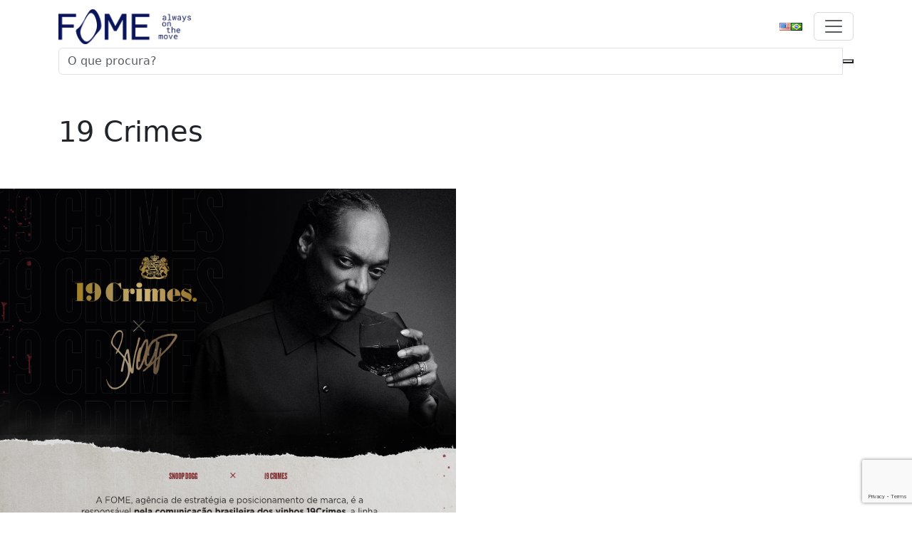

--- FILE ---
content_type: text/html; charset=UTF-8
request_url: https://agenciafome.com/cases/19-crimes/
body_size: 9857
content:
<!DOCTYPE html>
<html lang=pt-BR>
<head>
    <meta charset=UTF-8>
    <meta http-equiv=X-UA-Compatible content="IE=edge">
    <meta name=viewport content="width=device-width, initial-scale=1, shrink-to-fit=no">

    <!--Start SEO Script-->
    <title>19 Crimes - Agência Fome</title>

    <link href="https://cdn.jsdelivr.net/npm/bootstrap@5.3.0-alpha1/dist/css/bootstrap.min.css" rel=stylesheet integrity="sha384-GLhlTQ8iRABdZLl6O3oVMWSktQOp6b7In1Zl3/Jr59b6EGGoI1aFkw7cmDA6j6gD" crossorigin=anonymous>
    <link rel=stylesheet href="https://cdnjs.cloudflare.com/ajax/libs/font-awesome/5.15.4/css/all.min.css" integrity="sha512-1ycn6IcaQQ40/MKBW2W4Rhis/DbILU74C1vSrLJxCq57o941Ym01SwNsOMqvEBFlcgUa6xLiPY/NS5R+E6ztJQ==" crossorigin=anonymous referrerpolicy=no-referrer />
    <link rel=stylesheet type="text/css" href="https://cdn.jsdelivr.net/npm/swiper/swiper-bundle.min.css"/>

    <link rel=preconnect href="https://fonts.googleapis.com">
    <link rel=preconnect href="https://fonts.gstatic.com" crossorigin>
    <link href="https://fonts.googleapis.com/css2?family=Anton&display=swap" rel=stylesheet>

    <link rel=stylesheet type="text/css" href="/wp-content/themes/agenciafome_2024/assets/css/lightbox.min.css"/>

        

    <link rel=stylesheet type="text/css" href="/wp-content/themes/agenciafome_2024/assets/css/frontend.css?version=10">

    <!-- FAVICONS -->
    <link href="" rel="shortcut icon" type="image/ico">
    <link rel=apple-touch-icon href="">
    <link rel=apple-touch-icon sizes=72x72 href="">
    <link rel=apple-touch-icon sizes=114x114 href="">
    <link rel=apple-touch-icon sizes=144x144 href="">

    <link rel=stylesheet type="text/css" href="/wp-content/themes/agenciafome_2024/style.css">

	        <link rel=pingback href="">

        <meta name=robots content='noindex, nofollow'/>
	<style>img:is([sizes="auto" i], [sizes^="auto," i]) {contain-intrinsic-size:3000px 1500px}</style>
	<link rel=alternate href="https://agenciafome.com/en/cases/19-crimes-en/" hreflang=en />
<link rel=alternate href="https://agenciafome.com/cases/19-crimes/" hreflang=pt />

	<!-- This site is optimized with the Yoast SEO plugin v25.1 - https://yoast.com/wordpress/plugins/seo/ -->
	<meta property=og:locale content=pt_BR />
	<meta property=og:locale:alternate content=en_US />
	<meta property=og:type content=article />
	<meta property=og:title content="19 Crimes - Agência Fome"/>
	<meta property=og:url content="https://agenciafome.com/cases/19-crimes/"/>
	<meta property=og:site_name content="Agência Fome"/>
	<meta property=article:modified_time content="2025-02-05T00:06:34+00:00"/>
	<meta property=og:image content="https://agenciafome.com/wp-content/uploads/2024/02/19crimes-capa-case.jpg"/>
	<meta property=og:image:width content=999 />
	<meta property=og:image:height content=935 />
	<meta property=og:image:type content="image/jpeg"/>
	<meta name=twitter:card content=summary_large_image />
	<script type="application/ld+json" class=yoast-schema-graph>{"@context":"https://schema.org","@graph":[{"@type":"WebPage","@id":"https://agenciafome.com/cases/19-crimes/","url":"https://agenciafome.com/cases/19-crimes/","name":"19 Crimes - Agência Fome","isPartOf":{"@id":"https://agenciafome.com/#website"},"primaryImageOfPage":{"@id":"https://agenciafome.com/cases/19-crimes/#primaryimage"},"image":{"@id":"https://agenciafome.com/cases/19-crimes/#primaryimage"},"thumbnailUrl":"https://agenciafome.com/wp-content/uploads/2024/02/19crimes-capa-case.jpg","datePublished":"2024-02-29T23:12:47+00:00","dateModified":"2025-02-05T00:06:34+00:00","breadcrumb":{"@id":"https://agenciafome.com/cases/19-crimes/#breadcrumb"},"inLanguage":"pt-BR","potentialAction":[{"@type":"ReadAction","target":["https://agenciafome.com/cases/19-crimes/"]}]},{"@type":"ImageObject","inLanguage":"pt-BR","@id":"https://agenciafome.com/cases/19-crimes/#primaryimage","url":"https://agenciafome.com/wp-content/uploads/2024/02/19crimes-capa-case.jpg","contentUrl":"https://agenciafome.com/wp-content/uploads/2024/02/19crimes-capa-case.jpg","width":999,"height":935},{"@type":"BreadcrumbList","@id":"https://agenciafome.com/cases/19-crimes/#breadcrumb","itemListElement":[{"@type":"ListItem","position":1,"name":"Início","item":"https://agenciafome.com/"},{"@type":"ListItem","position":2,"name":"Cases","item":"https://agenciafome.com/cases/"},{"@type":"ListItem","position":3,"name":"19 Crimes"}]},{"@type":"WebSite","@id":"https://agenciafome.com/#website","url":"https://agenciafome.com/","name":"Agência Fome","description":"Agência Fome","potentialAction":[{"@type":"SearchAction","target":{"@type":"EntryPoint","urlTemplate":"https://agenciafome.com/?s={search_term_string}"},"query-input":{"@type":"PropertyValueSpecification","valueRequired":true,"valueName":"search_term_string"}}],"inLanguage":"pt-BR"}]}</script>
	<!-- / Yoast SEO plugin. -->


		
	<link rel=stylesheet id=sbi_styles-css href='/wp-content/plugins/instagram-feed/css/sbi-styles.min.css' type='text/css' media=all />
<link rel=stylesheet id=wp-block-library-css href='/wp-includes/css/dist/block-library/style.min.css' type='text/css' media=all />
<style id=classic-theme-styles-inline-css type='text/css'>.wp-block-button__link{color:#fff;background-color:#32373c;border-radius:9999px;box-shadow:none;text-decoration:none;padding:calc(.667em + 2px) calc(1.333em + 2px);font-size:1.125em}.wp-block-file__button{background:#32373c;color:#fff;text-decoration:none}</style>
<style id=global-styles-inline-css type='text/css'>:root{--wp--preset--aspect-ratio--square:1;--wp--preset--aspect-ratio--4-3: 4/3;--wp--preset--aspect-ratio--3-4: 3/4;--wp--preset--aspect-ratio--3-2: 3/2;--wp--preset--aspect-ratio--2-3: 2/3;--wp--preset--aspect-ratio--16-9: 16/9;--wp--preset--aspect-ratio--9-16: 9/16;--wp--preset--color--black:#000;--wp--preset--color--cyan-bluish-gray:#abb8c3;--wp--preset--color--white:#fff;--wp--preset--color--pale-pink:#f78da7;--wp--preset--color--vivid-red:#cf2e2e;--wp--preset--color--luminous-vivid-orange:#ff6900;--wp--preset--color--luminous-vivid-amber:#fcb900;--wp--preset--color--light-green-cyan:#7bdcb5;--wp--preset--color--vivid-green-cyan:#00d084;--wp--preset--color--pale-cyan-blue:#8ed1fc;--wp--preset--color--vivid-cyan-blue:#0693e3;--wp--preset--color--vivid-purple:#9b51e0;--wp--preset--gradient--vivid-cyan-blue-to-vivid-purple:linear-gradient(135deg,rgba(6,147,227,1) 0%,#9b51e0 100%);--wp--preset--gradient--light-green-cyan-to-vivid-green-cyan:linear-gradient(135deg,#7adcb4 0%,#00d082 100%);--wp--preset--gradient--luminous-vivid-amber-to-luminous-vivid-orange:linear-gradient(135deg,rgba(252,185,0,1) 0%,rgba(255,105,0,1) 100%);--wp--preset--gradient--luminous-vivid-orange-to-vivid-red:linear-gradient(135deg,rgba(255,105,0,1) 0%,#cf2e2e 100%);--wp--preset--gradient--very-light-gray-to-cyan-bluish-gray:linear-gradient(135deg,#eee 0%,#a9b8c3 100%);--wp--preset--gradient--cool-to-warm-spectrum:linear-gradient(135deg,#4aeadc 0%,#9778d1 20%,#cf2aba 40%,#ee2c82 60%,#fb6962 80%,#fef84c 100%);--wp--preset--gradient--blush-light-purple:linear-gradient(135deg,#ffceec 0%,#9896f0 100%);--wp--preset--gradient--blush-bordeaux:linear-gradient(135deg,#fecda5 0%,#fe2d2d 50%,#6b003e 100%);--wp--preset--gradient--luminous-dusk:linear-gradient(135deg,#ffcb70 0%,#c751c0 50%,#4158d0 100%);--wp--preset--gradient--pale-ocean:linear-gradient(135deg,#fff5cb 0%,#b6e3d4 50%,#33a7b5 100%);--wp--preset--gradient--electric-grass:linear-gradient(135deg,#caf880 0%,#71ce7e 100%);--wp--preset--gradient--midnight:linear-gradient(135deg,#020381 0%,#2874fc 100%);--wp--preset--font-size--small:13px;--wp--preset--font-size--medium:20px;--wp--preset--font-size--large:36px;--wp--preset--font-size--x-large:42px;--wp--preset--spacing--20:.44rem;--wp--preset--spacing--30:.67rem;--wp--preset--spacing--40:1rem;--wp--preset--spacing--50:1.5rem;--wp--preset--spacing--60:2.25rem;--wp--preset--spacing--70:3.38rem;--wp--preset--spacing--80:5.06rem;--wp--preset--shadow--natural:6px 6px 9px rgba(0,0,0,.2);--wp--preset--shadow--deep:12px 12px 50px rgba(0,0,0,.4);--wp--preset--shadow--sharp:6px 6px 0 rgba(0,0,0,.2);--wp--preset--shadow--outlined:6px 6px 0 -3px rgba(255,255,255,1) , 6px 6px rgba(0,0,0,1);--wp--preset--shadow--crisp:6px 6px 0 rgba(0,0,0,1)}:where(.is-layout-flex){gap:.5em}:where(.is-layout-grid){gap:.5em}body .is-layout-flex{display:flex}.is-layout-flex{flex-wrap:wrap;align-items:center}.is-layout-flex > :is(*, div){margin:0}body .is-layout-grid{display:grid}.is-layout-grid > :is(*, div){margin:0}:where(.wp-block-columns.is-layout-flex){gap:2em}:where(.wp-block-columns.is-layout-grid){gap:2em}:where(.wp-block-post-template.is-layout-flex){gap:1.25em}:where(.wp-block-post-template.is-layout-grid){gap:1.25em}.has-black-color{color:var(--wp--preset--color--black)!important}.has-cyan-bluish-gray-color{color:var(--wp--preset--color--cyan-bluish-gray)!important}.has-white-color{color:var(--wp--preset--color--white)!important}.has-pale-pink-color{color:var(--wp--preset--color--pale-pink)!important}.has-vivid-red-color{color:var(--wp--preset--color--vivid-red)!important}.has-luminous-vivid-orange-color{color:var(--wp--preset--color--luminous-vivid-orange)!important}.has-luminous-vivid-amber-color{color:var(--wp--preset--color--luminous-vivid-amber)!important}.has-light-green-cyan-color{color:var(--wp--preset--color--light-green-cyan)!important}.has-vivid-green-cyan-color{color:var(--wp--preset--color--vivid-green-cyan)!important}.has-pale-cyan-blue-color{color:var(--wp--preset--color--pale-cyan-blue)!important}.has-vivid-cyan-blue-color{color:var(--wp--preset--color--vivid-cyan-blue)!important}.has-vivid-purple-color{color:var(--wp--preset--color--vivid-purple)!important}.has-black-background-color{background-color:var(--wp--preset--color--black)!important}.has-cyan-bluish-gray-background-color{background-color:var(--wp--preset--color--cyan-bluish-gray)!important}.has-white-background-color{background-color:var(--wp--preset--color--white)!important}.has-pale-pink-background-color{background-color:var(--wp--preset--color--pale-pink)!important}.has-vivid-red-background-color{background-color:var(--wp--preset--color--vivid-red)!important}.has-luminous-vivid-orange-background-color{background-color:var(--wp--preset--color--luminous-vivid-orange)!important}.has-luminous-vivid-amber-background-color{background-color:var(--wp--preset--color--luminous-vivid-amber)!important}.has-light-green-cyan-background-color{background-color:var(--wp--preset--color--light-green-cyan)!important}.has-vivid-green-cyan-background-color{background-color:var(--wp--preset--color--vivid-green-cyan)!important}.has-pale-cyan-blue-background-color{background-color:var(--wp--preset--color--pale-cyan-blue)!important}.has-vivid-cyan-blue-background-color{background-color:var(--wp--preset--color--vivid-cyan-blue)!important}.has-vivid-purple-background-color{background-color:var(--wp--preset--color--vivid-purple)!important}.has-black-border-color{border-color:var(--wp--preset--color--black)!important}.has-cyan-bluish-gray-border-color{border-color:var(--wp--preset--color--cyan-bluish-gray)!important}.has-white-border-color{border-color:var(--wp--preset--color--white)!important}.has-pale-pink-border-color{border-color:var(--wp--preset--color--pale-pink)!important}.has-vivid-red-border-color{border-color:var(--wp--preset--color--vivid-red)!important}.has-luminous-vivid-orange-border-color{border-color:var(--wp--preset--color--luminous-vivid-orange)!important}.has-luminous-vivid-amber-border-color{border-color:var(--wp--preset--color--luminous-vivid-amber)!important}.has-light-green-cyan-border-color{border-color:var(--wp--preset--color--light-green-cyan)!important}.has-vivid-green-cyan-border-color{border-color:var(--wp--preset--color--vivid-green-cyan)!important}.has-pale-cyan-blue-border-color{border-color:var(--wp--preset--color--pale-cyan-blue)!important}.has-vivid-cyan-blue-border-color{border-color:var(--wp--preset--color--vivid-cyan-blue)!important}.has-vivid-purple-border-color{border-color:var(--wp--preset--color--vivid-purple)!important}.has-vivid-cyan-blue-to-vivid-purple-gradient-background{background:var(--wp--preset--gradient--vivid-cyan-blue-to-vivid-purple)!important}.has-light-green-cyan-to-vivid-green-cyan-gradient-background{background:var(--wp--preset--gradient--light-green-cyan-to-vivid-green-cyan)!important}.has-luminous-vivid-amber-to-luminous-vivid-orange-gradient-background{background:var(--wp--preset--gradient--luminous-vivid-amber-to-luminous-vivid-orange)!important}.has-luminous-vivid-orange-to-vivid-red-gradient-background{background:var(--wp--preset--gradient--luminous-vivid-orange-to-vivid-red)!important}.has-very-light-gray-to-cyan-bluish-gray-gradient-background{background:var(--wp--preset--gradient--very-light-gray-to-cyan-bluish-gray)!important}.has-cool-to-warm-spectrum-gradient-background{background:var(--wp--preset--gradient--cool-to-warm-spectrum)!important}.has-blush-light-purple-gradient-background{background:var(--wp--preset--gradient--blush-light-purple)!important}.has-blush-bordeaux-gradient-background{background:var(--wp--preset--gradient--blush-bordeaux)!important}.has-luminous-dusk-gradient-background{background:var(--wp--preset--gradient--luminous-dusk)!important}.has-pale-ocean-gradient-background{background:var(--wp--preset--gradient--pale-ocean)!important}.has-electric-grass-gradient-background{background:var(--wp--preset--gradient--electric-grass)!important}.has-midnight-gradient-background{background:var(--wp--preset--gradient--midnight)!important}.has-small-font-size{font-size:var(--wp--preset--font-size--small)!important}.has-medium-font-size{font-size:var(--wp--preset--font-size--medium)!important}.has-large-font-size{font-size:var(--wp--preset--font-size--large)!important}.has-x-large-font-size{font-size:var(--wp--preset--font-size--x-large)!important}:where(.wp-block-post-template.is-layout-flex){gap:1.25em}:where(.wp-block-post-template.is-layout-grid){gap:1.25em}:where(.wp-block-columns.is-layout-flex){gap:2em}:where(.wp-block-columns.is-layout-grid){gap:2em}:root :where(.wp-block-pullquote){font-size:1.5em;line-height:1.6}</style>
<link rel=stylesheet id=contact-form-7-css href='/wp-content/plugins/contact-form-7/includes/css/styles.css' type='text/css' media=all />
<link rel=stylesheet id=searchwp-forms-css href='/wp-content/plugins/searchwp-live-ajax-search/assets/styles/frontend/search-forms.css' type='text/css' media=all />
<link rel=stylesheet id=searchwp-live-search-css href='/wp-content/plugins/searchwp-live-ajax-search/assets/styles/style.css' type='text/css' media=all />
<style id=searchwp-live-search-inline-css type='text/css'>.searchwp-live-search-result .searchwp-live-search-result--title a{font-size:16px}.searchwp-live-search-result .searchwp-live-search-result--price{font-size:14px}.searchwp-live-search-result .searchwp-live-search-result--add-to-cart .button{font-size:14px}</style>
<link rel=stylesheet id=wp-paginate-css href='/wp-content/plugins/wp-paginate/css/wp-paginate.css' type='text/css' media=screen />
<script type="text/javascript" src="/wp-includes/js/jquery/jquery.min.js" id=jquery-core-js></script>
<link rel=alternate title="oEmbed (JSON)" type="application/json+oembed" href="https://agenciafome.com/wp-json/oembed/1.0/embed?url=https%3A%2F%2Fagenciafome.com%2Fcases%2F19-crimes%2F"/>
<link rel=alternate title="oEmbed (XML)" type="text/xml+oembed" href="https://agenciafome.com/wp-json/oembed/1.0/embed?url=https%3A%2F%2Fagenciafome.com%2Fcases%2F19-crimes%2F&#038;format=xml"/>
<!-- Google tag (gtag.js) -->
<script async src="https://www.googletagmanager.com/gtag/js?id=G-BFGVCGYJ7N"></script>
<script>window.dataLayer=window.dataLayer||[];function gtag(){dataLayer.push(arguments);}gtag('js',new Date());gtag('config','G-BFGVCGYJ7N');</script><link rel=icon href="/wp-content/uploads/2022/03/cropped-site-ico-32x32.png" sizes=32x32 />
<link rel=icon href="/wp-content/uploads/2022/03/cropped-site-ico-192x192.png" sizes=192x192 />
<link rel=apple-touch-icon href="/wp-content/uploads/2022/03/cropped-site-ico-180x180.png"/>
<meta name=msapplication-TileImage content="https://agenciafome.com/wp-content/uploads/2022/03/cropped-site-ico-270x270.png"/>
		<style type="text/css" id=wp-custom-css>@media (min-width:993px){.desk{display:block}.mob{display:none}}@media (max-width:992px){.desk{display:none}.mob{display:block}}</style>
		
              
   
	     
<style>.searchwp-live-search-results{opacity:0;transition:opacity .25s ease-in-out;-moz-transition:opacity .25s ease-in-out;-webkit-transition:opacity .25s ease-in-out;height:0;overflow:hidden;z-index:9999995;position:absolute;display:none}.searchwp-live-search-results-showing{display:block;opacity:1;height:auto;overflow:auto}.searchwp-live-search-no-results{padding:3em 2em 0;text-align:center}.searchwp-live-search-no-min-chars:after{content:"Continue typing";display:block;text-align:center;padding:2em 2em 0}</style></head>



<body id=site-web class="wp-singular cases-template-default single single-cases postid-1237 wp-theme-agenciafome_2024 19-crimes">
    <header id=header-web class="top-0 start-0 w-100 ">
        <nav class=navbar>
            <div class=container>
                <a class="navbar-brand col-4 col-lg-2" href="/"><img class=w-100 src="/wp-content/uploads/2024/05/azul-fome.png" alt="Agência Fome" title="Agência Fome"></a>
				<ul class="language-selector m-0 p-0 ms-auto me-lg-3 d-flex gap-3 list-unstyled">
						<li class="lang-item lang-item-83 lang-item-en lang-item-first"><a lang=en-US hreflang=en-US href="/en/cases/19-crimes-en/"><img src="[data-uri]" alt=English width=16 height=11 style="width: 16px; height: 11px;"/></a></li>
	<li class="lang-item lang-item-86 lang-item-pt current-lang"><a lang=pt-BR hreflang=pt-BR href="/cases/19-crimes/" aria-current=true><img src="[data-uri]" alt="Português" width=16 height=11 style="width: 16px; height: 11px;"/></a></li>
				</ul>
                <button class=navbar-toggler type=button data-bs-toggle=offcanvas data-bs-target="#offcanvasNav" aria-controls=offcanvasNav><span class="navbar-toggler-icon toggler-color"></span></button>
                
                <div class="offcanvas offcanvas-top" tabindex=-1 id=offcanvasNav aria-labelledby=offcanvasNavLabel>

                    <div class="offcanvas-header container">
                        <div class=offcanvas-title id=offcanvasNavLabel><a class="navbar-brand col-4 col-lg-2" href="/"><img src="/wp-content/uploads/2024/05/azul-fome.png" alt="Agência Fome" title="Agência Fome"></a></div>
                        <button type=button class=btn-close data-bs-dismiss=offcanvas aria-label=Close></button>
                    </div>
                    
                    <div class=offcanvas-body>

                        <div id=main-nav class=menu-menu-principal-container><ul id=menu-menu-principal class="navbar-nav nav-pills ms-lg-auto"><li id=menu-item-1948 class="menu-item menu-item-type-post_type menu-item-object-page menu-item-1948 nav-item col-12 col-lg-6"><a href="/solucoes/" class=nav-link>Soluções</a></li>
<li id=menu-item-482 class="menu-item menu-item-type-post_type_archive menu-item-object-cases menu-item-482 nav-item col-12 col-lg-6"><a href="/cases/" class=nav-link>Trabalhos</a></li>
<li id=menu-item-471 class="menu-item menu-item-type-post_type menu-item-object-page menu-item-471 nav-item col-12 col-lg-6"><a href="/sobre-nos/" class=nav-link>Sobre nós</a></li>
<li id=menu-item-2512 class="menu-item menu-item-type-taxonomy menu-item-object-category menu-item-2512 nav-item col-12 col-lg-6"><a href="/blog/" class=nav-link>Blog</a></li>
<li id=menu-item-475 class="menu-item menu-item-type-post_type menu-item-object-page menu-item-475 nav-item col-12 col-lg-6"><a href="/contato/" class=nav-link>Contato</a></li>
</ul></div>                        
                        
						<button class="col-12 col-md-6 col-lg-5 col-xl-3 col-xxl-3 mx-auto btn" type=button data-bs-toggle=modal data-bs-target="#header-search">
							Busque pelo site <i class="fa-solid fa-magnifying-glass"></i>
						</button>
                       
                        <div class="col-12 col-md-6 col-lg-5 col-xl-3 col-xxl-3 mx-auto btn-wpp">
							
							<a href="https://api.whatsapp.com/send?phone=5511937422970&text=Ol%C3%A1%21+Gostaria+de+tirar+algumas+d%C3%BAvidas%21+%28Mensagem+enviada+do+site%29" target=_blank>
								<span class=text>Fale com a FOME <i class="fa-brands fa-whatsapp"></i></span>
							</a>
                        </div>
                        
                    </div>

                    <div class=container><div class="col-10 col-lg-7 mx-auto">      <ul class="redes-sociais mb-lg-0">
                  <li><a class="" href="https://www.instagram.com/agencia.fome/" target=_blank><img src="/wp-content/uploads/2023/03/instagram.svg" alt=""></a></li>
                  <li><a class="" href="https://www.facebook.com/agenciafome/" target=_blank><img src="/wp-content/uploads/2023/03/facebook.svg" alt=""></a></li>
                  <li><a class="" href="https://www.linkedin.com/company/agencia-fome" target=_blank><img src="/wp-content/uploads/2023/03/linkedin.svg" alt=""></a></li>
                  <li><a class="" href="https://www.behance.net/agenciafome" target=_blank><img src="/wp-content/uploads/2023/03/behance.svg" alt=""></a></li>
                  <li><a class="" href="https://open.spotify.com/user/jqh9yqcpcl372ttk3g43r9eg5" target=_blank><img src="/wp-content/uploads/2023/03/spotify.svg" alt=""></a></li>
            </ul>
    </div></div>
                    
                </div>                
            </div>

                            
<form id=search-web class="input-group container" role=search method=get action="/">
    <input type=search class=form-control placeholder="O que procura?" value="" name=s title="O que procura?">

    		<input type=hidden name=post_type value=cases>
    
    <button type=submit id=button-addon2><i class="fa-solid fa-magnifying-glass"></i></button>
</form>            
        </nav>
    </header>

    
<div class="modal fade" id=header-search tabindex=-1 aria-labelledby=header-searchLabel aria-hidden=true>
  <div class="modal-dialog mt-5 pt-lg-5">
    <div class="modal-content position-relative d-flex align-items-center">
        <div class="d-flex align-items-center position-relative w-100">
          <button type=button class="btn-close position-relative me-2" data-bs-dismiss=modal aria-label=Close><i class="fas fa-times"></i></button>
          <div class="position-relative flex-auto">
            <form class="input-group container" role=search method=get action="/">
                <input data-swplive=true type=text class=form-control placeholder="O que você está procurando?" value="" name=s title="O que procura?">
                <button type=submit id=button-addon2><i class="fa-solid fa-magnifying-glass"></i></button>
            </form>
              
          </div>
        </div>
    </div>
  </div>
</div>    
        
        <section class="modular-content-titulo container py-5">
            <div class=content-wrapper>
                <h1>19 Crimes</h1>
            </div>
        </section>

            <section class=modular-content-03>
        <div class=item>
            <div class="item-content d-flex my-0 p-0 flex-row flex-wrap">
                                    <div class="col-12 col-lg-6 flex-auto p-0">
                                                    <img class="w-100 h-100" src="/wp-content/uploads/2024/02/19crimes-case-01.jpg">
                                            </div>
                            </div>
        </div>
    </section>
    <section class=modular-content-03>
        <div class=item>
            <div class="item-content d-flex my-0 p-0 flex-row flex-wrap">
                                    <div class="col-12 col-lg-6 flex-auto p-0">
                                                    <img class="w-100 h-100" src="/wp-content/uploads/2024/02/19crimes-case-02.jpg">
                                            </div>
                            </div>
        </div>
    </section>
<section class="modular-content-03 modular-galeria-foto" style=" background-image:url(https://agenciafome.com/wp-content/uploads/2024/02/19crimes-case-03.jpg);">
    <div class=container>                <div class="item-content d-flex flex-row flex-wrap justify-content-center">
            




                            <a class="col-12 col-lg-3 p-1 flex-auto" href="/wp-content/uploads/2024/02/245199394-349545433525875-2520970964784411757-n.jpg" title="" data-lightbox=galeria data-title="">
            <img class="w-100 h-100" src="/wp-content/uploads/2024/02/245199394-349545433525875-2520970964784411757-n-819x1024.jpg" alt="">
        </a>
                    <a class="col-12 col-lg-3 p-1 flex-auto" href="/wp-content/uploads/2024/02/saveinstaapp-2403226389491768674-1357314001.gif" title="" data-lightbox=galeria data-title="">
            <img class="w-100 h-100" src="/wp-content/uploads/2024/02/saveinstaapp-2403226389491768674-1357314001.gif" alt="">
        </a>
                    <a class="col-12 col-lg-3 p-1 flex-auto" href="/wp-content/uploads/2024/02/244593527-188930856702339-5408436879707967102-n.jpg" title="" data-lightbox=galeria data-title="">
            <img class="w-100 h-100" src="/wp-content/uploads/2024/02/244593527-188930856702339-5408436879707967102-n.jpg" alt="">
        </a>
    


        </div>
    </div></section>    <section class=modular-content-03>
        <div class=item>
            <div class="item-content d-flex my-0 p-0 flex-row flex-wrap">
                                    <div class="col-12 col-lg-6 flex-auto p-0">
                                                    <img class="w-100 h-100" src="/wp-content/uploads/2024/02/19crimes-case-04.jpg">
                                            </div>
                            </div>
        </div>
    </section>
    <section class=modular-content-03>
        <div class=item>
            <div class="item-content d-flex my-0 p-0 flex-row flex-wrap">
                                    <div class="col-12 col-lg-6 flex-auto p-0">
                                                    <img class="w-100 h-100" src="/wp-content/uploads/2024/02/19crimes-case-06.jpg">
                                            </div>
                            </div>
        </div>
    </section>
    <section class=modular-content-03>
        <div class=item>
            <div class="item-content d-flex my-0 p-0 flex-row flex-wrap">
                                    <div class="col-12 col-lg-6 flex-auto p-0">
                                                    <img class="w-100 h-100" src="/wp-content/uploads/2024/02/19crimes-case-07.jpg">
                                            </div>
                            </div>
        </div>
    </section>
<section class="modular-content-03 modular-galeria-foto" style=" background-image:url(https://agenciafome.com/wp-content/uploads/2024/02/19crimes-case-08.jpg);">
    <div class=container>                <div class="item-content d-flex flex-row flex-wrap justify-content-center">
            




                            <a class="col-12 col-lg-3 p-1 flex-auto" href="/wp-content/uploads/2024/02/post-garrafaspes-19crimes.jpg" title="" data-lightbox=galeria data-title="">
            <img class="w-100 h-100" src="/wp-content/uploads/2024/02/post-garrafaspes-19crimes-819x1024.jpg" alt="">
        </a>
                    <a class="col-12 col-lg-3 p-1 flex-auto" href="/wp-content/uploads/2024/02/post-comoservir19crimes-19crimes.jpg" title="" data-lightbox=galeria data-title="">
            <img class="w-100 h-100" src="/wp-content/uploads/2024/02/post-comoservir19crimes-19crimes-819x1024.jpg" alt="">
        </a>
                    <a class="col-12 col-lg-3 p-1 flex-auto" href="/wp-content/uploads/2024/02/post-mathsegurandogarrafa-19crimes.jpg" title="" data-lightbox=galeria data-title="">
            <img class="w-100 h-100" src="/wp-content/uploads/2024/02/post-mathsegurandogarrafa-19crimes-819x1024.jpg" alt="">
        </a>
    


        </div>
    </div></section><section class="modular-content-03 modular-galeria-foto" style=" background-image:url(https://agenciafome.com/wp-content/uploads/2024/02/19crimes-case-08.jpg);">
    <div class=container>                <div class="item-content d-flex flex-row flex-wrap justify-content-center">
            




                            <a class="col-12 col-lg-3 p-1 flex-auto" href="/wp-content/uploads/2024/02/post-olhandopronada-19crimes.jpg" title="" data-lightbox=galeria data-title="">
            <img class="w-100 h-100" src="/wp-content/uploads/2024/02/post-olhandopronada-19crimes-819x1024.jpg" alt="">
        </a>
                    <a class="col-12 col-lg-3 p-1 flex-auto" href="/wp-content/uploads/2024/02/post-july-28-static.jpg" title="" data-lightbox=galeria data-title="">
            <img class="w-100 h-100" src="/wp-content/uploads/2024/02/post-july-28-static-819x1024.jpg" alt="">
        </a>
                    <a class="col-12 col-lg-3 p-1 flex-auto" href="/wp-content/uploads/2024/02/post-temporadahappyhour-19crimes.jpg" title="" data-lightbox=galeria data-title="">
            <img class="w-100 h-100" src="/wp-content/uploads/2024/02/post-temporadahappyhour-19crimes-819x1024.jpg" alt="">
        </a>
    


        </div>
    </div></section>    <section class=modular-content-03>
        <div class=item>
            <div class="item-content d-flex my-0 p-0 flex-row flex-wrap">
                                    <div class="col-12 col-lg-6 flex-auto p-0">
                                                    <img class="w-100 h-100" src="/wp-content/uploads/2024/02/19crimes-case-09.jpg">
                                            </div>
                            </div>
        </div>
    </section>
<section class="modular-content-03 modular-galeria-foto" style=" background-image:url(https://agenciafome.com/wp-content/uploads/2024/02/19crimes-case-10.jpg);">
    <div class=container>                <div class="item-content d-flex flex-row flex-wrap justify-content-center">
            




                            <video class="col-12 col-lg-3 p-1 flex-auto video-gallery" autoplay muted loop controls>
            <source src="/wp-content/uploads/2024/02/post-trendeventolancamento-19crimes.mp4" type="video/mp4">
            Your browser does not support the video tag.
        </video>
                    <a class="col-12 col-lg-3 p-1 flex-auto" href="/wp-content/uploads/2024/02/post-vaicom-tudo-19crimes.gif" title="" data-lightbox=galeria data-title="">
            <img class="w-100 h-100" src="/wp-content/uploads/2024/02/post-vaicom-tudo-19crimes.gif" alt="">
        </a>
    


        </div>
    </div></section>
    <footer class="pt-5 pb-3 py-lg-5">
    <div class=container>
        <div class="row justify-content-between flex-row flex-wrap">
            
            <div class="col-12 col-lg-6 col-xxl-6 text-center text-lg-start order-2 order-lg-1">
                <div class="col-lg-8 mt-5 mt-lg-0">
                    <a class=footer-brand href="/">
                        <img class=" mb-5" src="/wp-content/uploads/2024/05/azul-fome.png" alt="Agência Fome" title="Agência Fome">
                    </a>
                </div>
            </div>

            <div class="col-12 col-lg-6 col-xxl-6 text-center text-lg-start order-3">
                <div class="col-lg-8 mb-4 mb-lg-0 d-flex flex-column justify-content-between">
                    <div class=menu-menu-nossa-fome-container><ul id=menu-menu-nossa-fome class="list-unstyled m-0 row justify-content-between"><li id=menu-item-2518 class="menu-item menu-item-type-post_type menu-item-object-page menu-item-home menu-item-2518 nav-item col-12 col-lg-6"><a href="/" class=nav-link>Página Inicial</a></li>
<li id=menu-item-1461 class="menu-item menu-item-type-post_type menu-item-object-page menu-item-1461 nav-item col-12 col-lg-6"><a href="/contato/" class=nav-link>Contato</a></li>
<li id=menu-item-1460 class="menu-item menu-item-type-post_type menu-item-object-page menu-item-1460 nav-item col-12 col-lg-6"><a href="/sobre-nos/" class=nav-link>Sobre Nós</a></li>
<li id=menu-item-533 class="menu-item menu-item-type-post_type menu-item-object-page menu-item-533 nav-item col-12 col-lg-6"><a href="/contato/" class=nav-link>Trabalhe com a gente</a></li>
<li id=menu-item-2519 class="menu-item menu-item-type-taxonomy menu-item-object-category menu-item-2519 nav-item col-12 col-lg-6"><a href="/blog/" class=nav-link>Blog</a></li>
<li id=menu-item-535 class="menu-item menu-item-type-post_type menu-item-object-page menu-item-privacy-policy menu-item-535 nav-item col-12 col-lg-6"><a rel=privacy-policy href="/politica-de-privacidade/" class=nav-link>Política de privacidade</a></li>
</ul></div>
                    <div class="btn-wpp mt-5 d-block">
						
						<a href="https://api.whatsapp.com/send?phone=5511937422970&text=Ol%C3%A1%21+Gostaria+de+tirar+algumas+d%C3%BAvidas%21+%28Mensagem+enviada+do+site%29" target=_blank>
							<span class=text>Fale conosco <i class="fa-brands fa-whatsapp"></i></span>
						</a>
                    </div>
                </div>

            </div>

            <div class="col-12 col-lg-6 d-flex justify-content-lg-end order-1 order-lg-2">
                <div class=col-lg-8>
                    <div class=newsletter>
						
<div class="wpcf7 no-js" id=wpcf7-f74-p1237-o1 lang=pt-BR dir=ltr data-wpcf7-id=74>
<div class=screen-reader-response><p role=status aria-live=polite aria-atomic=true></p> <ul></ul></div>
<form action="/cases/19-crimes/#wpcf7-f74-p1237-o1" method=post class="wpcf7-form init" aria-label="Formulários de contato" novalidate=novalidate data-status=init>
<div style="display: none;">
<input type=hidden name=_wpcf7 value=74 />
<input type=hidden name=_wpcf7_version value=6.0.6 />
<input type=hidden name=_wpcf7_locale value=pt_BR />
<input type=hidden name=_wpcf7_unit_tag value=wpcf7-f74-p1237-o1 />
<input type=hidden name=_wpcf7_container_post value=1237 />
<input type=hidden name=_wpcf7_posted_data_hash value=""/>
<input type=hidden name=_wpcf7_recaptcha_response value=""/>
</div>
<p><span class=wpcf7-form-control-wrap data-name=email><input size=40 maxlength=400 class="wpcf7-form-control wpcf7-email wpcf7-validates-as-required wpcf7-text wpcf7-validates-as-email" aria-required=true aria-invalid=false placeholder="Inscreva-se na nossa newsletter!" value="" type=email name=email /></span><input class="wpcf7-form-control wpcf7-submit has-spinner" type=submit value=Enviar />
</p><div class=wpcf7-response-output aria-hidden=true></div>
</form>
</div>
					</div>
                 </div> 
            </div>

            <div class="col-12 col-lg-6 d-flex justify-content-center justify-content-lg-end align-items-lg-end order-4">               
                <div class="col-12 col-lg-8">
                    <div class="mt-4 px-lg-5 px-lg-0">      <ul class="redes-sociais mb-lg-0">
                  <li><a class="" href="https://www.instagram.com/agencia.fome/" target=_blank><img src="/wp-content/uploads/2023/03/instagram.svg" alt=""></a></li>
                  <li><a class="" href="https://www.facebook.com/agenciafome/" target=_blank><img src="/wp-content/uploads/2023/03/facebook.svg" alt=""></a></li>
                  <li><a class="" href="https://www.linkedin.com/company/agencia-fome" target=_blank><img src="/wp-content/uploads/2023/03/linkedin.svg" alt=""></a></li>
                  <li><a class="" href="https://www.behance.net/agenciafome" target=_blank><img src="/wp-content/uploads/2023/03/behance.svg" alt=""></a></li>
                  <li><a class="" href="https://open.spotify.com/user/jqh9yqcpcl372ttk3g43r9eg5" target=_blank><img src="/wp-content/uploads/2023/03/spotify.svg" alt=""></a></li>
            </ul>
    </div>
                </div>                

            </div>

        </div>
    </div>
</footer>

    
              
  <script type=speculationrules>
{"prefetch":[{"source":"document","where":{"and":[{"href_matches":"\/*"},{"not":{"href_matches":["\/wp-*.php","\/wp-admin\/*","\/wp-content\/uploads\/*","\/wp-content\/*","\/wp-content\/plugins\/*","\/wp-content\/themes\/agenciafome_2024\/*","\/*\\?(.+)"]}},{"not":{"selector_matches":"a[rel~=\"nofollow\"]"}},{"not":{"selector_matches":".no-prefetch, .no-prefetch a"}}]},"eagerness":"conservative"}]}
</script>
<!-- Instagram Feed JS -->
<script type="text/javascript">var sbiajaxurl="https://agenciafome.com/wp-admin/admin-ajax.php";</script>
        
                <script>var _SEARCHWP_LIVE_AJAX_SEARCH_BLOCKS=true;var _SEARCHWP_LIVE_AJAX_SEARCH_ENGINE='default';var _SEARCHWP_LIVE_AJAX_SEARCH_CONFIG='default';</script>
        <script type="text/javascript" src="/wp-includes/js/comment-reply.min.js" id=comment-reply-js async=async data-wp-strategy=async></script>
<script type="text/javascript" src="/wp-includes/js/dist/hooks.min.js" id=wp-hooks-js></script>
<script type="text/javascript" src="/wp-includes/js/dist/i18n.min.js" id=wp-i18n-js></script>
<script type="text/javascript" id=wp-i18n-js-after>//<![CDATA[
wp.i18n.setLocaleData({'text direction\u0004ltr':['ltr']});
//]]></script>
<script type="text/javascript" src="/wp-content/plugins/contact-form-7/includes/swv/js/index.js" id=swv-js></script>
<script type="text/javascript" id=contact-form-7-js-translations>//<![CDATA[
(function(domain,translations){var localeData=translations.locale_data[domain]||translations.locale_data.messages;localeData[""].domain=domain;wp.i18n.setLocaleData(localeData,domain);})("contact-form-7",{"translation-revision-date":"2025-05-19 13:41:20+0000","generator":"GlotPress\/4.0.1","domain":"messages","locale_data":{"messages":{"":{"domain":"messages","plural-forms":"nplurals=2; plural=n > 1;","lang":"pt_BR"},"Error:":["Erro:"]}},"comment":{"reference":"includes\/js\/index.js"}});
//]]></script>
<script type="text/javascript" id=contact-form-7-js-before>//<![CDATA[
var wpcf7={"api":{"root":"https:\/\/agenciafome.com\/wp-json\/","namespace":"contact-form-7\/v1"}};
//]]></script>
<script type="text/javascript" src="/wp-content/plugins/contact-form-7/includes/js/index.js" id=contact-form-7-js></script>
<script type="text/javascript" id=swp-live-search-client-js-extra>//<![CDATA[
var searchwp_live_search_params=[];searchwp_live_search_params={"ajaxurl":"https:\/\/agenciafome.com\/wp-admin\/admin-ajax.php","origin_id":1237,"config":{"default":{"engine":"default","input":{"delay":300,"min_chars":3},"results":{"position":"bottom","width":"auto","offset":{"x":0,"y":5}},"spinner":{"lines":12,"length":8,"width":3,"radius":8,"scale":1,"corners":1,"color":"#424242","fadeColor":"transparent","speed":1,"rotate":0,"animation":"searchwp-spinner-line-fade-quick","direction":1,"zIndex":2000000000,"className":"spinner","top":"50%","left":"50%","shadow":"0 0 1px transparent","position":"absolute"}}},"msg_no_config_found":"No valid SearchWP Live Search configuration found!","aria_instructions":"When autocomplete results are available use up and down arrows to review and enter to go to the desired page. Touch device users, explore by touch or with swipe gestures."};;
//]]></script>
<script type="text/javascript" src="/wp-content/plugins/searchwp-live-ajax-search/assets/javascript/dist/script.min.js" id=swp-live-search-client-js></script>
<script type="text/javascript" src="https://www.google.com/recaptcha/api.js?render=6LceRZwnAAAAABS52_iA4B1iXbo6vwfpNWxPQ39g&amp;ver=3.0" id=google-recaptcha-js></script>
<script type="text/javascript" src="/wp-includes/js/dist/vendor/wp-polyfill.min.js" id=wp-polyfill-js></script>
<script type="text/javascript" id=wpcf7-recaptcha-js-before>//<![CDATA[
var wpcf7_recaptcha={"sitekey":"6LceRZwnAAAAABS52_iA4B1iXbo6vwfpNWxPQ39g","actions":{"homepage":"homepage","contactform":"contactform"}};
//]]></script>
<script type="text/javascript" src="/wp-content/plugins/contact-form-7/modules/recaptcha/index.js" id=wpcf7-recaptcha-js></script>

    
                                            <a id=scroll-top href="#site-web"><i class="fas fa-chevron-up"></i></a>

                                        
                                        
                    
                
                    
    <!-- Scripts -->
    <script src="https://cdn.jsdelivr.net/npm/@popperjs/core@2.10.2/dist/umd/popper.min.js" integrity="sha384-7+zCNj/IqJ95wo16oMtfsKbZ9ccEh31eOz1HGyDuCQ6wgnyJNSYdrPa03rtR1zdB" crossorigin=anonymous></script>
    <script src="https://cdn.jsdelivr.net/npm/bootstrap@5.3.0-alpha1/dist/js/bootstrap.bundle.min.js" integrity="sha384-w76AqPfDkMBDXo30jS1Sgez6pr3x5MlQ1ZAGC+nuZB+EYdgRZgiwxhTBTkF7CXvN" crossorigin=anonymous></script>
    <script src="https://cdn.jsdelivr.net/npm/swiper/swiper-bundle.min.js"></script>
    <script type="text/javascript" src="/wp-content/themes/agenciafome_2024/assets/js/jquery.mask.js"></script>
    <script type="text/javascript" src="/wp-content/themes/agenciafome_2024/assets/js/lightbox-plus-jquery.min.js"></script>
    <script type="text/javascript" src="/wp-content/themes/agenciafome_2024/assets/js/frontend.js?version=1"></script>

</body>
</html>

--- FILE ---
content_type: text/html; charset=utf-8
request_url: https://www.google.com/recaptcha/api2/anchor?ar=1&k=6LceRZwnAAAAABS52_iA4B1iXbo6vwfpNWxPQ39g&co=aHR0cHM6Ly9hZ2VuY2lhZm9tZS5jb206NDQz&hl=en&v=PoyoqOPhxBO7pBk68S4YbpHZ&size=invisible&anchor-ms=20000&execute-ms=30000&cb=ffgj8fnttabo
body_size: 48473
content:
<!DOCTYPE HTML><html dir="ltr" lang="en"><head><meta http-equiv="Content-Type" content="text/html; charset=UTF-8">
<meta http-equiv="X-UA-Compatible" content="IE=edge">
<title>reCAPTCHA</title>
<style type="text/css">
/* cyrillic-ext */
@font-face {
  font-family: 'Roboto';
  font-style: normal;
  font-weight: 400;
  font-stretch: 100%;
  src: url(//fonts.gstatic.com/s/roboto/v48/KFO7CnqEu92Fr1ME7kSn66aGLdTylUAMa3GUBHMdazTgWw.woff2) format('woff2');
  unicode-range: U+0460-052F, U+1C80-1C8A, U+20B4, U+2DE0-2DFF, U+A640-A69F, U+FE2E-FE2F;
}
/* cyrillic */
@font-face {
  font-family: 'Roboto';
  font-style: normal;
  font-weight: 400;
  font-stretch: 100%;
  src: url(//fonts.gstatic.com/s/roboto/v48/KFO7CnqEu92Fr1ME7kSn66aGLdTylUAMa3iUBHMdazTgWw.woff2) format('woff2');
  unicode-range: U+0301, U+0400-045F, U+0490-0491, U+04B0-04B1, U+2116;
}
/* greek-ext */
@font-face {
  font-family: 'Roboto';
  font-style: normal;
  font-weight: 400;
  font-stretch: 100%;
  src: url(//fonts.gstatic.com/s/roboto/v48/KFO7CnqEu92Fr1ME7kSn66aGLdTylUAMa3CUBHMdazTgWw.woff2) format('woff2');
  unicode-range: U+1F00-1FFF;
}
/* greek */
@font-face {
  font-family: 'Roboto';
  font-style: normal;
  font-weight: 400;
  font-stretch: 100%;
  src: url(//fonts.gstatic.com/s/roboto/v48/KFO7CnqEu92Fr1ME7kSn66aGLdTylUAMa3-UBHMdazTgWw.woff2) format('woff2');
  unicode-range: U+0370-0377, U+037A-037F, U+0384-038A, U+038C, U+038E-03A1, U+03A3-03FF;
}
/* math */
@font-face {
  font-family: 'Roboto';
  font-style: normal;
  font-weight: 400;
  font-stretch: 100%;
  src: url(//fonts.gstatic.com/s/roboto/v48/KFO7CnqEu92Fr1ME7kSn66aGLdTylUAMawCUBHMdazTgWw.woff2) format('woff2');
  unicode-range: U+0302-0303, U+0305, U+0307-0308, U+0310, U+0312, U+0315, U+031A, U+0326-0327, U+032C, U+032F-0330, U+0332-0333, U+0338, U+033A, U+0346, U+034D, U+0391-03A1, U+03A3-03A9, U+03B1-03C9, U+03D1, U+03D5-03D6, U+03F0-03F1, U+03F4-03F5, U+2016-2017, U+2034-2038, U+203C, U+2040, U+2043, U+2047, U+2050, U+2057, U+205F, U+2070-2071, U+2074-208E, U+2090-209C, U+20D0-20DC, U+20E1, U+20E5-20EF, U+2100-2112, U+2114-2115, U+2117-2121, U+2123-214F, U+2190, U+2192, U+2194-21AE, U+21B0-21E5, U+21F1-21F2, U+21F4-2211, U+2213-2214, U+2216-22FF, U+2308-230B, U+2310, U+2319, U+231C-2321, U+2336-237A, U+237C, U+2395, U+239B-23B7, U+23D0, U+23DC-23E1, U+2474-2475, U+25AF, U+25B3, U+25B7, U+25BD, U+25C1, U+25CA, U+25CC, U+25FB, U+266D-266F, U+27C0-27FF, U+2900-2AFF, U+2B0E-2B11, U+2B30-2B4C, U+2BFE, U+3030, U+FF5B, U+FF5D, U+1D400-1D7FF, U+1EE00-1EEFF;
}
/* symbols */
@font-face {
  font-family: 'Roboto';
  font-style: normal;
  font-weight: 400;
  font-stretch: 100%;
  src: url(//fonts.gstatic.com/s/roboto/v48/KFO7CnqEu92Fr1ME7kSn66aGLdTylUAMaxKUBHMdazTgWw.woff2) format('woff2');
  unicode-range: U+0001-000C, U+000E-001F, U+007F-009F, U+20DD-20E0, U+20E2-20E4, U+2150-218F, U+2190, U+2192, U+2194-2199, U+21AF, U+21E6-21F0, U+21F3, U+2218-2219, U+2299, U+22C4-22C6, U+2300-243F, U+2440-244A, U+2460-24FF, U+25A0-27BF, U+2800-28FF, U+2921-2922, U+2981, U+29BF, U+29EB, U+2B00-2BFF, U+4DC0-4DFF, U+FFF9-FFFB, U+10140-1018E, U+10190-1019C, U+101A0, U+101D0-101FD, U+102E0-102FB, U+10E60-10E7E, U+1D2C0-1D2D3, U+1D2E0-1D37F, U+1F000-1F0FF, U+1F100-1F1AD, U+1F1E6-1F1FF, U+1F30D-1F30F, U+1F315, U+1F31C, U+1F31E, U+1F320-1F32C, U+1F336, U+1F378, U+1F37D, U+1F382, U+1F393-1F39F, U+1F3A7-1F3A8, U+1F3AC-1F3AF, U+1F3C2, U+1F3C4-1F3C6, U+1F3CA-1F3CE, U+1F3D4-1F3E0, U+1F3ED, U+1F3F1-1F3F3, U+1F3F5-1F3F7, U+1F408, U+1F415, U+1F41F, U+1F426, U+1F43F, U+1F441-1F442, U+1F444, U+1F446-1F449, U+1F44C-1F44E, U+1F453, U+1F46A, U+1F47D, U+1F4A3, U+1F4B0, U+1F4B3, U+1F4B9, U+1F4BB, U+1F4BF, U+1F4C8-1F4CB, U+1F4D6, U+1F4DA, U+1F4DF, U+1F4E3-1F4E6, U+1F4EA-1F4ED, U+1F4F7, U+1F4F9-1F4FB, U+1F4FD-1F4FE, U+1F503, U+1F507-1F50B, U+1F50D, U+1F512-1F513, U+1F53E-1F54A, U+1F54F-1F5FA, U+1F610, U+1F650-1F67F, U+1F687, U+1F68D, U+1F691, U+1F694, U+1F698, U+1F6AD, U+1F6B2, U+1F6B9-1F6BA, U+1F6BC, U+1F6C6-1F6CF, U+1F6D3-1F6D7, U+1F6E0-1F6EA, U+1F6F0-1F6F3, U+1F6F7-1F6FC, U+1F700-1F7FF, U+1F800-1F80B, U+1F810-1F847, U+1F850-1F859, U+1F860-1F887, U+1F890-1F8AD, U+1F8B0-1F8BB, U+1F8C0-1F8C1, U+1F900-1F90B, U+1F93B, U+1F946, U+1F984, U+1F996, U+1F9E9, U+1FA00-1FA6F, U+1FA70-1FA7C, U+1FA80-1FA89, U+1FA8F-1FAC6, U+1FACE-1FADC, U+1FADF-1FAE9, U+1FAF0-1FAF8, U+1FB00-1FBFF;
}
/* vietnamese */
@font-face {
  font-family: 'Roboto';
  font-style: normal;
  font-weight: 400;
  font-stretch: 100%;
  src: url(//fonts.gstatic.com/s/roboto/v48/KFO7CnqEu92Fr1ME7kSn66aGLdTylUAMa3OUBHMdazTgWw.woff2) format('woff2');
  unicode-range: U+0102-0103, U+0110-0111, U+0128-0129, U+0168-0169, U+01A0-01A1, U+01AF-01B0, U+0300-0301, U+0303-0304, U+0308-0309, U+0323, U+0329, U+1EA0-1EF9, U+20AB;
}
/* latin-ext */
@font-face {
  font-family: 'Roboto';
  font-style: normal;
  font-weight: 400;
  font-stretch: 100%;
  src: url(//fonts.gstatic.com/s/roboto/v48/KFO7CnqEu92Fr1ME7kSn66aGLdTylUAMa3KUBHMdazTgWw.woff2) format('woff2');
  unicode-range: U+0100-02BA, U+02BD-02C5, U+02C7-02CC, U+02CE-02D7, U+02DD-02FF, U+0304, U+0308, U+0329, U+1D00-1DBF, U+1E00-1E9F, U+1EF2-1EFF, U+2020, U+20A0-20AB, U+20AD-20C0, U+2113, U+2C60-2C7F, U+A720-A7FF;
}
/* latin */
@font-face {
  font-family: 'Roboto';
  font-style: normal;
  font-weight: 400;
  font-stretch: 100%;
  src: url(//fonts.gstatic.com/s/roboto/v48/KFO7CnqEu92Fr1ME7kSn66aGLdTylUAMa3yUBHMdazQ.woff2) format('woff2');
  unicode-range: U+0000-00FF, U+0131, U+0152-0153, U+02BB-02BC, U+02C6, U+02DA, U+02DC, U+0304, U+0308, U+0329, U+2000-206F, U+20AC, U+2122, U+2191, U+2193, U+2212, U+2215, U+FEFF, U+FFFD;
}
/* cyrillic-ext */
@font-face {
  font-family: 'Roboto';
  font-style: normal;
  font-weight: 500;
  font-stretch: 100%;
  src: url(//fonts.gstatic.com/s/roboto/v48/KFO7CnqEu92Fr1ME7kSn66aGLdTylUAMa3GUBHMdazTgWw.woff2) format('woff2');
  unicode-range: U+0460-052F, U+1C80-1C8A, U+20B4, U+2DE0-2DFF, U+A640-A69F, U+FE2E-FE2F;
}
/* cyrillic */
@font-face {
  font-family: 'Roboto';
  font-style: normal;
  font-weight: 500;
  font-stretch: 100%;
  src: url(//fonts.gstatic.com/s/roboto/v48/KFO7CnqEu92Fr1ME7kSn66aGLdTylUAMa3iUBHMdazTgWw.woff2) format('woff2');
  unicode-range: U+0301, U+0400-045F, U+0490-0491, U+04B0-04B1, U+2116;
}
/* greek-ext */
@font-face {
  font-family: 'Roboto';
  font-style: normal;
  font-weight: 500;
  font-stretch: 100%;
  src: url(//fonts.gstatic.com/s/roboto/v48/KFO7CnqEu92Fr1ME7kSn66aGLdTylUAMa3CUBHMdazTgWw.woff2) format('woff2');
  unicode-range: U+1F00-1FFF;
}
/* greek */
@font-face {
  font-family: 'Roboto';
  font-style: normal;
  font-weight: 500;
  font-stretch: 100%;
  src: url(//fonts.gstatic.com/s/roboto/v48/KFO7CnqEu92Fr1ME7kSn66aGLdTylUAMa3-UBHMdazTgWw.woff2) format('woff2');
  unicode-range: U+0370-0377, U+037A-037F, U+0384-038A, U+038C, U+038E-03A1, U+03A3-03FF;
}
/* math */
@font-face {
  font-family: 'Roboto';
  font-style: normal;
  font-weight: 500;
  font-stretch: 100%;
  src: url(//fonts.gstatic.com/s/roboto/v48/KFO7CnqEu92Fr1ME7kSn66aGLdTylUAMawCUBHMdazTgWw.woff2) format('woff2');
  unicode-range: U+0302-0303, U+0305, U+0307-0308, U+0310, U+0312, U+0315, U+031A, U+0326-0327, U+032C, U+032F-0330, U+0332-0333, U+0338, U+033A, U+0346, U+034D, U+0391-03A1, U+03A3-03A9, U+03B1-03C9, U+03D1, U+03D5-03D6, U+03F0-03F1, U+03F4-03F5, U+2016-2017, U+2034-2038, U+203C, U+2040, U+2043, U+2047, U+2050, U+2057, U+205F, U+2070-2071, U+2074-208E, U+2090-209C, U+20D0-20DC, U+20E1, U+20E5-20EF, U+2100-2112, U+2114-2115, U+2117-2121, U+2123-214F, U+2190, U+2192, U+2194-21AE, U+21B0-21E5, U+21F1-21F2, U+21F4-2211, U+2213-2214, U+2216-22FF, U+2308-230B, U+2310, U+2319, U+231C-2321, U+2336-237A, U+237C, U+2395, U+239B-23B7, U+23D0, U+23DC-23E1, U+2474-2475, U+25AF, U+25B3, U+25B7, U+25BD, U+25C1, U+25CA, U+25CC, U+25FB, U+266D-266F, U+27C0-27FF, U+2900-2AFF, U+2B0E-2B11, U+2B30-2B4C, U+2BFE, U+3030, U+FF5B, U+FF5D, U+1D400-1D7FF, U+1EE00-1EEFF;
}
/* symbols */
@font-face {
  font-family: 'Roboto';
  font-style: normal;
  font-weight: 500;
  font-stretch: 100%;
  src: url(//fonts.gstatic.com/s/roboto/v48/KFO7CnqEu92Fr1ME7kSn66aGLdTylUAMaxKUBHMdazTgWw.woff2) format('woff2');
  unicode-range: U+0001-000C, U+000E-001F, U+007F-009F, U+20DD-20E0, U+20E2-20E4, U+2150-218F, U+2190, U+2192, U+2194-2199, U+21AF, U+21E6-21F0, U+21F3, U+2218-2219, U+2299, U+22C4-22C6, U+2300-243F, U+2440-244A, U+2460-24FF, U+25A0-27BF, U+2800-28FF, U+2921-2922, U+2981, U+29BF, U+29EB, U+2B00-2BFF, U+4DC0-4DFF, U+FFF9-FFFB, U+10140-1018E, U+10190-1019C, U+101A0, U+101D0-101FD, U+102E0-102FB, U+10E60-10E7E, U+1D2C0-1D2D3, U+1D2E0-1D37F, U+1F000-1F0FF, U+1F100-1F1AD, U+1F1E6-1F1FF, U+1F30D-1F30F, U+1F315, U+1F31C, U+1F31E, U+1F320-1F32C, U+1F336, U+1F378, U+1F37D, U+1F382, U+1F393-1F39F, U+1F3A7-1F3A8, U+1F3AC-1F3AF, U+1F3C2, U+1F3C4-1F3C6, U+1F3CA-1F3CE, U+1F3D4-1F3E0, U+1F3ED, U+1F3F1-1F3F3, U+1F3F5-1F3F7, U+1F408, U+1F415, U+1F41F, U+1F426, U+1F43F, U+1F441-1F442, U+1F444, U+1F446-1F449, U+1F44C-1F44E, U+1F453, U+1F46A, U+1F47D, U+1F4A3, U+1F4B0, U+1F4B3, U+1F4B9, U+1F4BB, U+1F4BF, U+1F4C8-1F4CB, U+1F4D6, U+1F4DA, U+1F4DF, U+1F4E3-1F4E6, U+1F4EA-1F4ED, U+1F4F7, U+1F4F9-1F4FB, U+1F4FD-1F4FE, U+1F503, U+1F507-1F50B, U+1F50D, U+1F512-1F513, U+1F53E-1F54A, U+1F54F-1F5FA, U+1F610, U+1F650-1F67F, U+1F687, U+1F68D, U+1F691, U+1F694, U+1F698, U+1F6AD, U+1F6B2, U+1F6B9-1F6BA, U+1F6BC, U+1F6C6-1F6CF, U+1F6D3-1F6D7, U+1F6E0-1F6EA, U+1F6F0-1F6F3, U+1F6F7-1F6FC, U+1F700-1F7FF, U+1F800-1F80B, U+1F810-1F847, U+1F850-1F859, U+1F860-1F887, U+1F890-1F8AD, U+1F8B0-1F8BB, U+1F8C0-1F8C1, U+1F900-1F90B, U+1F93B, U+1F946, U+1F984, U+1F996, U+1F9E9, U+1FA00-1FA6F, U+1FA70-1FA7C, U+1FA80-1FA89, U+1FA8F-1FAC6, U+1FACE-1FADC, U+1FADF-1FAE9, U+1FAF0-1FAF8, U+1FB00-1FBFF;
}
/* vietnamese */
@font-face {
  font-family: 'Roboto';
  font-style: normal;
  font-weight: 500;
  font-stretch: 100%;
  src: url(//fonts.gstatic.com/s/roboto/v48/KFO7CnqEu92Fr1ME7kSn66aGLdTylUAMa3OUBHMdazTgWw.woff2) format('woff2');
  unicode-range: U+0102-0103, U+0110-0111, U+0128-0129, U+0168-0169, U+01A0-01A1, U+01AF-01B0, U+0300-0301, U+0303-0304, U+0308-0309, U+0323, U+0329, U+1EA0-1EF9, U+20AB;
}
/* latin-ext */
@font-face {
  font-family: 'Roboto';
  font-style: normal;
  font-weight: 500;
  font-stretch: 100%;
  src: url(//fonts.gstatic.com/s/roboto/v48/KFO7CnqEu92Fr1ME7kSn66aGLdTylUAMa3KUBHMdazTgWw.woff2) format('woff2');
  unicode-range: U+0100-02BA, U+02BD-02C5, U+02C7-02CC, U+02CE-02D7, U+02DD-02FF, U+0304, U+0308, U+0329, U+1D00-1DBF, U+1E00-1E9F, U+1EF2-1EFF, U+2020, U+20A0-20AB, U+20AD-20C0, U+2113, U+2C60-2C7F, U+A720-A7FF;
}
/* latin */
@font-face {
  font-family: 'Roboto';
  font-style: normal;
  font-weight: 500;
  font-stretch: 100%;
  src: url(//fonts.gstatic.com/s/roboto/v48/KFO7CnqEu92Fr1ME7kSn66aGLdTylUAMa3yUBHMdazQ.woff2) format('woff2');
  unicode-range: U+0000-00FF, U+0131, U+0152-0153, U+02BB-02BC, U+02C6, U+02DA, U+02DC, U+0304, U+0308, U+0329, U+2000-206F, U+20AC, U+2122, U+2191, U+2193, U+2212, U+2215, U+FEFF, U+FFFD;
}
/* cyrillic-ext */
@font-face {
  font-family: 'Roboto';
  font-style: normal;
  font-weight: 900;
  font-stretch: 100%;
  src: url(//fonts.gstatic.com/s/roboto/v48/KFO7CnqEu92Fr1ME7kSn66aGLdTylUAMa3GUBHMdazTgWw.woff2) format('woff2');
  unicode-range: U+0460-052F, U+1C80-1C8A, U+20B4, U+2DE0-2DFF, U+A640-A69F, U+FE2E-FE2F;
}
/* cyrillic */
@font-face {
  font-family: 'Roboto';
  font-style: normal;
  font-weight: 900;
  font-stretch: 100%;
  src: url(//fonts.gstatic.com/s/roboto/v48/KFO7CnqEu92Fr1ME7kSn66aGLdTylUAMa3iUBHMdazTgWw.woff2) format('woff2');
  unicode-range: U+0301, U+0400-045F, U+0490-0491, U+04B0-04B1, U+2116;
}
/* greek-ext */
@font-face {
  font-family: 'Roboto';
  font-style: normal;
  font-weight: 900;
  font-stretch: 100%;
  src: url(//fonts.gstatic.com/s/roboto/v48/KFO7CnqEu92Fr1ME7kSn66aGLdTylUAMa3CUBHMdazTgWw.woff2) format('woff2');
  unicode-range: U+1F00-1FFF;
}
/* greek */
@font-face {
  font-family: 'Roboto';
  font-style: normal;
  font-weight: 900;
  font-stretch: 100%;
  src: url(//fonts.gstatic.com/s/roboto/v48/KFO7CnqEu92Fr1ME7kSn66aGLdTylUAMa3-UBHMdazTgWw.woff2) format('woff2');
  unicode-range: U+0370-0377, U+037A-037F, U+0384-038A, U+038C, U+038E-03A1, U+03A3-03FF;
}
/* math */
@font-face {
  font-family: 'Roboto';
  font-style: normal;
  font-weight: 900;
  font-stretch: 100%;
  src: url(//fonts.gstatic.com/s/roboto/v48/KFO7CnqEu92Fr1ME7kSn66aGLdTylUAMawCUBHMdazTgWw.woff2) format('woff2');
  unicode-range: U+0302-0303, U+0305, U+0307-0308, U+0310, U+0312, U+0315, U+031A, U+0326-0327, U+032C, U+032F-0330, U+0332-0333, U+0338, U+033A, U+0346, U+034D, U+0391-03A1, U+03A3-03A9, U+03B1-03C9, U+03D1, U+03D5-03D6, U+03F0-03F1, U+03F4-03F5, U+2016-2017, U+2034-2038, U+203C, U+2040, U+2043, U+2047, U+2050, U+2057, U+205F, U+2070-2071, U+2074-208E, U+2090-209C, U+20D0-20DC, U+20E1, U+20E5-20EF, U+2100-2112, U+2114-2115, U+2117-2121, U+2123-214F, U+2190, U+2192, U+2194-21AE, U+21B0-21E5, U+21F1-21F2, U+21F4-2211, U+2213-2214, U+2216-22FF, U+2308-230B, U+2310, U+2319, U+231C-2321, U+2336-237A, U+237C, U+2395, U+239B-23B7, U+23D0, U+23DC-23E1, U+2474-2475, U+25AF, U+25B3, U+25B7, U+25BD, U+25C1, U+25CA, U+25CC, U+25FB, U+266D-266F, U+27C0-27FF, U+2900-2AFF, U+2B0E-2B11, U+2B30-2B4C, U+2BFE, U+3030, U+FF5B, U+FF5D, U+1D400-1D7FF, U+1EE00-1EEFF;
}
/* symbols */
@font-face {
  font-family: 'Roboto';
  font-style: normal;
  font-weight: 900;
  font-stretch: 100%;
  src: url(//fonts.gstatic.com/s/roboto/v48/KFO7CnqEu92Fr1ME7kSn66aGLdTylUAMaxKUBHMdazTgWw.woff2) format('woff2');
  unicode-range: U+0001-000C, U+000E-001F, U+007F-009F, U+20DD-20E0, U+20E2-20E4, U+2150-218F, U+2190, U+2192, U+2194-2199, U+21AF, U+21E6-21F0, U+21F3, U+2218-2219, U+2299, U+22C4-22C6, U+2300-243F, U+2440-244A, U+2460-24FF, U+25A0-27BF, U+2800-28FF, U+2921-2922, U+2981, U+29BF, U+29EB, U+2B00-2BFF, U+4DC0-4DFF, U+FFF9-FFFB, U+10140-1018E, U+10190-1019C, U+101A0, U+101D0-101FD, U+102E0-102FB, U+10E60-10E7E, U+1D2C0-1D2D3, U+1D2E0-1D37F, U+1F000-1F0FF, U+1F100-1F1AD, U+1F1E6-1F1FF, U+1F30D-1F30F, U+1F315, U+1F31C, U+1F31E, U+1F320-1F32C, U+1F336, U+1F378, U+1F37D, U+1F382, U+1F393-1F39F, U+1F3A7-1F3A8, U+1F3AC-1F3AF, U+1F3C2, U+1F3C4-1F3C6, U+1F3CA-1F3CE, U+1F3D4-1F3E0, U+1F3ED, U+1F3F1-1F3F3, U+1F3F5-1F3F7, U+1F408, U+1F415, U+1F41F, U+1F426, U+1F43F, U+1F441-1F442, U+1F444, U+1F446-1F449, U+1F44C-1F44E, U+1F453, U+1F46A, U+1F47D, U+1F4A3, U+1F4B0, U+1F4B3, U+1F4B9, U+1F4BB, U+1F4BF, U+1F4C8-1F4CB, U+1F4D6, U+1F4DA, U+1F4DF, U+1F4E3-1F4E6, U+1F4EA-1F4ED, U+1F4F7, U+1F4F9-1F4FB, U+1F4FD-1F4FE, U+1F503, U+1F507-1F50B, U+1F50D, U+1F512-1F513, U+1F53E-1F54A, U+1F54F-1F5FA, U+1F610, U+1F650-1F67F, U+1F687, U+1F68D, U+1F691, U+1F694, U+1F698, U+1F6AD, U+1F6B2, U+1F6B9-1F6BA, U+1F6BC, U+1F6C6-1F6CF, U+1F6D3-1F6D7, U+1F6E0-1F6EA, U+1F6F0-1F6F3, U+1F6F7-1F6FC, U+1F700-1F7FF, U+1F800-1F80B, U+1F810-1F847, U+1F850-1F859, U+1F860-1F887, U+1F890-1F8AD, U+1F8B0-1F8BB, U+1F8C0-1F8C1, U+1F900-1F90B, U+1F93B, U+1F946, U+1F984, U+1F996, U+1F9E9, U+1FA00-1FA6F, U+1FA70-1FA7C, U+1FA80-1FA89, U+1FA8F-1FAC6, U+1FACE-1FADC, U+1FADF-1FAE9, U+1FAF0-1FAF8, U+1FB00-1FBFF;
}
/* vietnamese */
@font-face {
  font-family: 'Roboto';
  font-style: normal;
  font-weight: 900;
  font-stretch: 100%;
  src: url(//fonts.gstatic.com/s/roboto/v48/KFO7CnqEu92Fr1ME7kSn66aGLdTylUAMa3OUBHMdazTgWw.woff2) format('woff2');
  unicode-range: U+0102-0103, U+0110-0111, U+0128-0129, U+0168-0169, U+01A0-01A1, U+01AF-01B0, U+0300-0301, U+0303-0304, U+0308-0309, U+0323, U+0329, U+1EA0-1EF9, U+20AB;
}
/* latin-ext */
@font-face {
  font-family: 'Roboto';
  font-style: normal;
  font-weight: 900;
  font-stretch: 100%;
  src: url(//fonts.gstatic.com/s/roboto/v48/KFO7CnqEu92Fr1ME7kSn66aGLdTylUAMa3KUBHMdazTgWw.woff2) format('woff2');
  unicode-range: U+0100-02BA, U+02BD-02C5, U+02C7-02CC, U+02CE-02D7, U+02DD-02FF, U+0304, U+0308, U+0329, U+1D00-1DBF, U+1E00-1E9F, U+1EF2-1EFF, U+2020, U+20A0-20AB, U+20AD-20C0, U+2113, U+2C60-2C7F, U+A720-A7FF;
}
/* latin */
@font-face {
  font-family: 'Roboto';
  font-style: normal;
  font-weight: 900;
  font-stretch: 100%;
  src: url(//fonts.gstatic.com/s/roboto/v48/KFO7CnqEu92Fr1ME7kSn66aGLdTylUAMa3yUBHMdazQ.woff2) format('woff2');
  unicode-range: U+0000-00FF, U+0131, U+0152-0153, U+02BB-02BC, U+02C6, U+02DA, U+02DC, U+0304, U+0308, U+0329, U+2000-206F, U+20AC, U+2122, U+2191, U+2193, U+2212, U+2215, U+FEFF, U+FFFD;
}

</style>
<link rel="stylesheet" type="text/css" href="https://www.gstatic.com/recaptcha/releases/PoyoqOPhxBO7pBk68S4YbpHZ/styles__ltr.css">
<script nonce="Psic5HNgJioZUc7r2Xu-9w" type="text/javascript">window['__recaptcha_api'] = 'https://www.google.com/recaptcha/api2/';</script>
<script type="text/javascript" src="https://www.gstatic.com/recaptcha/releases/PoyoqOPhxBO7pBk68S4YbpHZ/recaptcha__en.js" nonce="Psic5HNgJioZUc7r2Xu-9w">
      
    </script></head>
<body><div id="rc-anchor-alert" class="rc-anchor-alert"></div>
<input type="hidden" id="recaptcha-token" value="[base64]">
<script type="text/javascript" nonce="Psic5HNgJioZUc7r2Xu-9w">
      recaptcha.anchor.Main.init("[\x22ainput\x22,[\x22bgdata\x22,\x22\x22,\[base64]/[base64]/[base64]/[base64]/cjw8ejpyPj4+eil9Y2F0Y2gobCl7dGhyb3cgbDt9fSxIPWZ1bmN0aW9uKHcsdCx6KXtpZih3PT0xOTR8fHc9PTIwOCl0LnZbd10/dC52W3ddLmNvbmNhdCh6KTp0LnZbd109b2Yoeix0KTtlbHNle2lmKHQuYkImJnchPTMxNylyZXR1cm47dz09NjZ8fHc9PTEyMnx8dz09NDcwfHx3PT00NHx8dz09NDE2fHx3PT0zOTd8fHc9PTQyMXx8dz09Njh8fHc9PTcwfHx3PT0xODQ/[base64]/[base64]/[base64]/bmV3IGRbVl0oSlswXSk6cD09Mj9uZXcgZFtWXShKWzBdLEpbMV0pOnA9PTM/bmV3IGRbVl0oSlswXSxKWzFdLEpbMl0pOnA9PTQ/[base64]/[base64]/[base64]/[base64]\x22,\[base64]\x22,\x22w5Epw6xkw6LCocOBwq84w5LCkcKHwqnDjcK7EMOjw4ATQXVMVsKpcEPCvmzCnhjDl8Kwd3oxwqtxw7UTw73Chzpfw6XCncKMwrctJcOZwq/DpCcRwoR2b0PCkGg7w5xWGCd+RyXDhzFbN3dxw5dHw6BJw6HCg8O3w43DpmjDog1rw6HClWRWWBDCs8OIeSkbw6l0YjbCosO3wq/[base64]/DvFgGw6FzRSVyeTdQw4ZGQyVow6DDjx1MMcOTa8KnBQprLBLDj8KOwrhDwqbDlX4Qwp/CuDZ7G8K/VsKwUmrCqGPDnMKdAcKLwpTDicOGD8KEYMKvOyEiw7N8woLCmTpBVMOuwrA8wqfCt8KMHwjDtcOUwrlAO2TClBhHwrbDkW7DgMOkKsOaZ8OffMOzBCHDkUwhCcKnZcODwqrDjXRNLMONwoJ4BgzCj8OLwpbDk8ODBlFjwqbCuk/Dtjotw5Ykw6ZHwqnCkhkew54Owpdnw6TCjsK0wrtdGwBOIH0MFWTCt2nCisOEwqBGw5pVBcO4wq1/SAZyw4EKw6jDpcK2wpRWDmLDr8K4NcObY8KGw4rCmMO5O2/DtS0YOsKFbsO0wqbCuncKPDgqLcO/R8KtJcKWwptmwonCusKRIR/CjsKXwottwqgLw7rCt0AIw7s8Xxs8w6fCpl0nH00bw7HDkmwJa2zDh8OmRyLDlMOqwoAcw69VcMO2ViNJW8OiA1dYw4VmwrQSw5rDlcOkwpc9KStmwq9gO8OHwrXCgm1bbgRAw5UVF3rCvsKEwptKwpYrwpHDs8KKw6kvwpp/wprDtsKOw5nCpFXDs8KvdjFlIGdxwoZSwrp2U8Ozw6TDklUnOAzDlsKuwoJdwrwOVsKsw6tWR27CkzNXwp0jwqnCpjHDlgE3w53Dr0jCnSHCqcOiw7o+OSEow61tPcKwYcKJw43CoF7CszDCqS/DnsO6w73DgcKaQ8O9FcO/w4JEwo0WKlJXa8O/O8OHwpsoaU5sAGw/asKWJWl0cSbDh8KDwokgwo4KLy3DvMOKR8OZFMKpw4bDkcKPHBFow7TCuyp8wo1PK8KsTsKgwqXCjGPCv8OOTcK6wqF1TR/Ds8Ohw6Z/w4E4w6DCgsObaMKNcCV3QsK9w6fCt8OHwrYSTcOXw7vCm8KPREBJTsOowrgwwpYYRMOaw7wDw4kZccOpw4UowqVZIcO9wrw/[base64]/wrQOOsK2w4/DoDHCsA1lFcO6w5wFElQwN8O1CMK9BiDDoQ7Csi4Mw6TCtFZGw6fDvCxJw7/DqzoqZShvLnzChsOFAhtcWMKxVFUtwopQCgIASX94HmR8w5/DrsKRwrLDnWzDky9FwoMQw4vCi1HCj8O1wrgUWR5MKcOjw67Dqm9Gw7DCn8K9TnTDqsOcPsKPwrgXwrrCs1I2ewMeO2/[base64]/B8O4wqrCjsOEZUt+VAPClgDCuQTDucKRfsOLwrrCn8ORPgwpID3CuiwzIzlWI8KYw7gWwroVWkUmFMO0wocAYcO1wrlnYMOPw7ofw5vCpg3CnChyO8KswqjCvcKWw7PDi8OJw4jDl8K3w7LCq8Kxw45lw6hjIsOfRMKsw6J/w7vCijtfAV83AMOeNxBdT8KrAwzDhTZHVn0Rwq/CtMOIw4XCmMK8RsOmWMKCU0Nuw6BQwovCqnARcMKCfn/DiFjCk8KEAULCncKKMMOhdClXEsOEB8OpFFPDtAV5wrsbwpwDbsOGw7HCs8K2wq7CnsOjw6spwrtAw5nCq13Cv8OuwrDCtzfCg8OHwqwOVsKLGR3CnsO5NsKdVcOSwrTCgTjCgsKsSsK/[base64]/DmsOxd3pwbBFbwqtAw5x0EcKtdcK5fictMzHDnMKnUzwrwowvw6tLEcOPDVYywpLCsR9Aw77CmW9awr/CscK0ZBAAdFkcYS0zwofCrsOCwrJewpbDh2/CnMKpJsOddVvCjsKtasONwp7CrTXClMO+asKdZ2fCiB7DpMOLKyjDh3TDlsK/bsKZD3gEZltpJlbCj8KRw510wqt5DQhlw7/CscKiw4bDssK2w5bCjTd9BsOBJQ/ChAhew4fCgMOBScOgwpTDpADCkcKAwqp4PcKWwqjDtMOsRw06UMKiw5zCknhbY2NMw7DDsMKXw4EwVDPCrcKTwrfDoMKqwo3CoDcaw5NHw6zDgTDDg8Omc0xKJk0cw6RKZ8Kiw5Z3I17DhsK6wrzDumwPNMKqHcKhw7USw6drJ8KnGV/CmjUQe8OXw59fwpIFY3N8w4E2RHvClxjDpcKxw7BLTsKHd0jDpMOsw4bCvgTCscODwobCqcOtG8OeI07Cj8Kqw7nCgSoMbX7Do0TCmCfDscKeWF0zfcKTO8KTFFE/Dhszw61ZTV/[base64]/U03DuVBjwq7CnlbCm8OPHEQow5M8AGxew4bDkMO3IE7CsHovV8KzF8KaD8KlTcO9wp9FwoLCrj4gPWnDmGHDuXnCg21pZ8KiwptmLsONI2BSw4zDvsK/YXNzXcOhB8K4worCqwHCiiMvLE5ywpzCh1PDpGzDmXtwBhtFw5LCulbDtsOBw5Eqw7F2Xnhsw5EyDkN1PsOQw5UAw4oFw7RQwoXDpsKOwo/[base64]/Di8OyGsKifsOQZXHDvWvCrAfDqwhkwq53GsOAaMOIw6/Csm8TFCvCscKeazNlw5Qtwpd9w7pjSw4Qw68vG1rDoS/CrWwIwrrDvcOWw4Eaw6/[base64]/DjMKNw5dpPcKWwq/[base64]/[base64]/Do3phw4vDoSkIwrXDrU3DrwsmZsOgwowIw5x4w4XCgcOZw7/Cl11YdwDDvMOAZRppYsKtwrQeP2TDicOjw7rDsUN4w50zZxkGwp0Ew4zCkcKCwqxQwobCrsK0wqtFwoxhw45FFBzDmTZsYwdHw68JYl1IJcKkwr/[base64]/[base64]/CqzzCgE4WKzAXKHrCm8Ole8OqK8O+wofCg2TCmsKWHcOEw7hAesOnS1LCvcKgC2pgNcOgB0rDpMObUj/CicKew67Du8O5JcKHC8OYSnFIBGjDiMKrIhbCk8K6w7rCiMOUejvDsAsyVsKFMVHDpMOVw5ILcsK0w4g4UMKZAMKQwqvDosKcwqvDscKiw5pNfsKjwrE/[base64]/[base64]/JHUpSRh/[base64]/DtMKEbmHCqMOHJErCpQfDrEdgw77DhhxvwpE8w7/[base64]/DhMKUSMOIw7DCjMKbwopRQyI+w6lRfW/DusO1w6NGLCnDvUnChMKfwppDehYLw5TCmRwhwp0UOyzDjsOlw6HChGBxw5g+woTCqirCriFwwqzCmCjDi8K9wqE4ZsKXw77Dt3jDlUHDlcKCwp4vFWsmw4lHwos/csKhKcOPwr3Dui7CrHbDgsKsZzkqW8OxwqnDoMOawrPDv8KjDjMBAirDkzDDoMKTR2gBV8KuYMObw7LClMOIPMK0w7QKbMK8wq5YLcOlw5LDpSB+w7XDnsKddcO/w5Muwqwlw5PCh8OhTsKOwoBiw5fDsMOaK3PDkVlYw4vCisKbZn7CgSbCisKraMOBewLDr8KYScOgXT9Pwo9nCMO8dSQZwo8yKCMowp9LwoVmFsOSHsKWw58aWWbDuXLChzUhwozDqMKsw5pofMKrw5vDtzHDiCvCjltIJMKyw5/[base64]/[base64]/esO+Fz3Dq8KrwpUldRXCvsKHaUpjwoomeMKYw7kXwp7CjT3DlALCuirCncOgFsKCw6bDpSbCiMKnworDpWxxHMKeK8KDw4bDgEvDs8KubMKaw4HCl8KwI1oBwpHChH/DkBPDvnNlWsO6aW1sOsK1w4HChMKoe03ClwLDkzLDssKVw5FPwrxnU8Ofw6rDssO3w60Hwq5uD8OlFUMiwoM0dwLDpcO4VMKhw7/Csm4uMiLDihfDhsKOw4bCssOrwp7DqQ8Cw7vDimLCq8Omw7EPwozDslxSUMKiScKrw6jCosOnHzvCvHEKw5XCu8OLwotYw4zDk3zDssKgWQscIhcIfTU5e8Ohw73CmmR/NMORw4gQAMK+SUDCiMKbwrDCgMOuw6h2PXQ+E1oNTApAUMO6w7oCJx3CgcKAGsKpw79TUwrDjCvDjwDCk8KNwqPChGptCg1aw79vOy7Dqj5hw4MCHMKxwq3DtUvCucOxw407wqbCucKFZ8KAWEnCoMOUw5DDj8OudcOcw5PClMK/[base64]/[base64]/[base64]/DhMOGw5kNwrrCh8OJUmoxw4nClHHCkTPConhVTjQCExASwrnCucOJwrcLwq7Cg8KJb3/DgcKwQT3CmXvDqhLDgQd8w6IMw6zCnghDw7/CqxJmZU7CvwopGFPDsjx4wr7ChsOHD8OVwoPCkcK5PMKeCcKjw4Z1w6pIwrXCvBTCjBY9wqLDjwJdw6rDrDHDucO1YsOOdCkzAMOsLmQNwoHCmsKJw6hdbMOxfVLCr2DCjWjCqMOMDTZTLsO1w6/DlV7DosOVwrTChHhNcDzDk8Kmw4vDiMOpwrjDvExjwqfDnMKswqtjw7p0w4gXNAwGw4zDpcOTHl/ClcKhejfDnRnDl8K2ORNdwqkMwoQdw4ZVw5XDhycxw5oYDcKsw6pwwpPCjAF8acOQwqfDqcOAG8OzawpRKFcJbnPCocOlXMKsNMOCw70vYcKwB8Opb8KrE8KUwq/CoA3DgEd5YRzCpcK2CDTDiMOFw4rCnsOGYiXCncOVan4Ba3fDrjdlwqzCv8OzW8Oed8KBw7jCtifDnV0Aw6HCvsKUCC3Cv3sefUXCimoDUzoSfWXCvG9cwpgywpQHexBnwqx3E8KxeMKRCMOiwpTCrsOrwo/DuXzChh5qw7Fdw5Q/JAPCinXDuBAJOsKxwrgSYSDCocKXdsOvLsKLB8OtM8Olw4zDkjPCklnDuCtKNsKqQsObBsKnw5BoDkRFw450OjcTX8OsOh0TNcKQZUADw5DCnBMbZTJPMcO3woQdSWTCgcOrFcODw6jDshM4TMOOw5gJcMO7IANiwpRWZG7DgMOYccOUwoHCkWfDvEh+w5QofMKpw6/CoGxDRMKZwotrEsONwpNCw4rCn8KBEALCkMKgQ1jDvywZw49tTcKYE8OGFMKswpduw5PCsC5sw4Uxw58xw5kywol2WsKlPUBWwrpkwqFUCA3Ch8Oqw7bCiQ49w6dGVMOjw5TCo8KDfzB+w5TClVjDigDDkcKwITwLwrLCoUw0w77DrydSTwjDncObwpgJwr/CkcOIw54FwqEGJsO1w6XCjFDCtMO6wrvCrMOZwoJEw5MgLhPDvkpIwqBgw69tJxrCtwwwD8Obew05fyLDn8KXwpnCnmfCuMO7w7pUPMKAOsK9woQxw5DDnMKiRsOYw75Dw68Jw4Z3X3rDpAJ1wpMMw6INwprDnMOdBcOzwrfDszIdw446f8O/QmXDgRJOw4YwJ1g3w6zCq19wWcKXccOzV8K1C8KtSErCrxTDrsOrMcKvCCTCgXLDu8K3NcOZw5tcQMKkecKlw5/[base64]/ChMOPAyvCpcKaw5Vrw5JBwr/CicK2woQ7w6zCiU3Dv8OJw5duNyjDqsKbZU/[base64]/[base64]/DtMOfYsKmSgdCKC4RwqgqJMKZCh/CsMKGwq0pw6nConInw5fCp8Kdwp/CpjXDscOewrDDtMOrwpwVwql9NsKewrLDp8K7JMORaMO6wqrCpMO1NEzDuizDnW/ChcOmw5ZVP0JBIcOowpQ1KsKFwpPDm8OFPxPDu8OPVcOAwqXCtsOEX8KhNi4/UzTDlcO2QcK6YxhWw5TDmz0YY8OuDiEVwrfCg8KLY0fCrcKLwo9lFcKbQcOpwqhpwq1DZ8OowpobDF0bdw9DM2/DicKPJMK6HWXCrsKUEMKJZHwjwprDu8OCT8OnJxXDn8OYwoMPF8KSwqV1w64+DApTD8K9FmzCuF/Co8OXBsOvdyLCscOqw7Jowo4owprDisODwr7DgkkEw5YkwroMd8KxJMOaQhwmDsKCw4LDng1fdiHDp8OPVWkgfMK/VhEvw6hHVFrCgcKkLsK4fgbDh27Dt34QNsOwwrdcVBcrYl3CuMOFLG7Ct8O4wp1GO8KHwq/[base64]/Dj8KuwpjDngVXw7/DqHY4HsOmesKZf8KKc8OrEml4WsOIw4TDjMOGwpXCt8K1SFhxQsKlc31hwr7Dm8KJwoPCocKsQ8O7BxpaaBQ2b0dFV8OMYMKcwpvCgMKmwpUKwpDCmMK8w5x3QcOVacOtNMO5wo0Ewp/CtsOhwqDDjMOSwroPFU/CqkjCt8O0e0DCs8KQw7vDjAjDoWXCu8KGwr17Y8ObQ8Okw5XCrwfDrQpBwr/[base64]/TWwgw4MCDXhMwpDDmcOiXMK/VxXDpVTDtMOLwpDCgjkfwq/Ds3XDql0pAy/[base64]/CrMKRI8K+McOZZS9tw7dCw6XDkAZfwrnDhD0WeMOzbDXCscOIC8KNfmJqS8O1woIPwqIkw6XDvUHDlC18woc8YgXDncOkw5rDp8KEwr4ZUBIew5tmwqrDjMOxwoo0wrQMwo/ChWMnw6B1wo9Fw5c5wpBPw6zCmsK7H2nCpU9Fwp5/eyACwoHCjsOtWsKsaUnCqMKLPMK2w7nDlMKIAcKGw4vCnsOMwpp+w7s/[base64]/DnANswo/[base64]/[base64]/wprCnkzCnTvDr03Cgj3CiTUmD8KhNVh2IwBuwq9HZ8Owwq0+bcKPRxd8Vm/DhgzCmsKbchzCog5CDsKTJTLCtsOfBTXCtsOpRcKcdygCwrTDhcO4WmvDpcO3VV/[base64]/dsORwrXDgH/[base64]/DrMOKw7DCl8KhNwwRw7QAC8KZNz3CvW3Cp8OMwqktDzYUwoh/wrBVFcOnFcOBwq8hXlhrRzjCmsKNH8OIdMKyTMKkw7o+wrg4wo3ClcK8w60BIGnCisKnw58ROF3DpsODwrPCtsO1w6JGwoJDQU/DmArCsyDCpsOUw5/Cji0EdsO+wqLCsWBqDznCh2IJw7p+LMKcAndpRE7Dq1Bzw4VswqvDiDXChlQUwqoBHmHCsyHCvsOKwqwASHTDs8Kbw6/ChsOKw4kdf8OdYj/DusO7NSN5w589XURsaMOmJsKIB3vDugs4VEPCjGtGw6ELJ1zDtMOWBsObwq/DqUbCi8OWw57CkMKtFQguw7rCusKTwrl7w6dnW8KGScODMcOiw6Bxw7LDvDjCkMOpATjCnEfCh8OwTDXDnsOjRcOLw47ChcOFwqwkwrFVPUDDg8OkZ38YwrfDigzDq1/CmXcyEy4NwqbDhUowBzLDjkTDoMKccHdSwrRhHyQDa8Kjc8OmPgjCm27ClcO+w5I/w5tce1QtwrgNw6zCp1zCimIfQMOrJHEPwqZPZcKiK8Omw7bCsBBCwqt/w6LChU/Ct1XDqcO9alPDvQ/[base64]/[base64]/wp/[base64]/JcKAW1x5w7fDscKRDcKJw5FFw7Z5w5XCrUPCqW07EQbCmsKqIMKqw4IWw6/DsmLDv34Pw6rChEfCtMOYBF4wPBxCNV7Do3ohwrvDgWrCqsOmw5bDqkrDksOgZcKgwrjCq8OzJ8OILTXDmBAMXsK2SknDqMOmS8KBEsK0wp3Co8KWwpMWwrbCiWPCoxgqUXREd2TDj3rDoMOWQcO/w4vCksKywpnCtsONwpZbVAFJNDt2X0cwOsOSwoTCiRPCn1o9wrt8w4/[base64]/DmsKYf3VQLhHDv8KlIX/CgEtBwpkUw5IVOlEQPnjCssKgU3fCr8KZTsK3Q8OXwoN/U8Kof3Ycw7fDr1zDjCxcw6UNZRlSw5NHwpXDoBXDuWo+BmUow6fDqcKjw6U9wocUGsKIwpkBwrjCvcOmw7PDmDzDusOow4nCvQguCD3Cl8KDw6VrSsOZw5pdw7PCjyJ8w5FzSgppLsKUw6hlwobCuMODwol8VcOSPMKRa8O0J3IYwpM6w43DiMKcw67CgV/DuURIQz0Gw6bCl0IPwrpNUMKcwpRSEcOdczwHVlo3esKGwojCsjAjFsKfwq1XZMOYXMKGwoLDsCZxwpXCtcOAwpUqwotGecOjwovCjhHCosKZworCiMOLX8KcWCrDhxLDnDLDi8KGwofCgcOUw69zwogfw5/[base64]/DrH3DgxgxworDsjfDnWo5BMOaF8OxwrvDnibDnBLDtcKFwr0LwrZTVMO4w7lFw6wdOsOJwr0eF8Opd0FsAsOeI8OYSh5tw7A7wpzCqcOOwpRrwrLCpB/DjzpuMgvCrWXCg8Kjw5Ulwq3DqhTCkCMUwpvCs8Ksw77ClzNOwpfCv3jDjsKfWsKVwqrCnsOfwo3Cm1RwwoMEwpvCisO5RsKjwqzCnmMpTwJbcMKbwptcaAkmwqtbScKxwrLCnMOlA1bDisO/a8OJAMK4BRYdwp7Dt8KYTFvCs8KdInLClMKNW8K3woF/bmDCoMO6woPDvcOtBcK3w70/wo1bW1ZNZFpswrvCvsOsUAFhI8OSwo3Cq8Kzw7E4wp7DpAYwJsOtw6o8NzTCmMOuw4jDr2zCpSLDh8OawqRzQzgqw4Ncw6jCjsKhw7VGw4rDiXo7wo/[base64]/wrLCsEpucMOiQwhaw50twqnCq2fDpnLDiRrDpsO8w48Lw7UNwqDCj8OkGcOzeyHCtsKQwqsCw6JHw55QwqFtw6w3woJmwoQhI3IEw7sqI1MPURPCtHw5w7HDhsKiw6/[base64]/DqAbCpBsKw4nCuyjCkcKaw7TClBYQbcKOC11MbsKlQsOkwrbCkcO/w5ALwr3Cv8ONUGXDpGF9w5vDl3ZxX8K4wr1Ww7nCr3rCsAdoWCBkwqXDi8OhwoRNw70sworDp8KUNXXDqsKgwoFiwqAYFsOCaz3CtcO3wr/CscObwrnDhGUMw6HDikoVwpYscyDCjMOuLRZiVn47NcOfEMOGGUxUI8K2wr7DmyxzwrkIHVDDgUZ3w4zCiEjDscKoLSB7w5fChVMNwrjCuQVgPmLCnU/CkkXCqcOVwqHCkMOOcX7CliDDi8OeXgRNw5LCiUddwrMndcK4KMOmHhZ5wqRcfMKGClo2wp8fwq7DssKAG8OgdSfCvgnCl0rCsVfDn8OTw63Cu8Oawr5BIMOTPQN8Z1BULQnCiWLCoi/CmUPDrHAdBsK6NcK3wpHCqC7Di33Dj8KFZB7Di8KoIMONw47DisKidsO8HcK3w5g+P1hxw5bDlXvClMK8w77CiRPCt3jDijZrw6/CscOzw5AWe8K9w5/CsjHDtMOhMALDlsOWwrslaR58TsKmNUhIw6N5WsKnwoDCgsKWBcKVw7bDrcOKwrDCtiwzwpJPwqJcw4zCisODalDCtmDDvsK3RzUowr5KwqhvPcKIVQAdwpzCpMOew4UXLQZ/[base64]/CvQzDtMK5wrxywoTCp8KzUH7CgmF5bMK9wpjDncKOwoIOw6JiUcOcw7p0M8OAaMOcw4HDiBUHwrHDhcO8aMOBw5hwBF4fwrFtw7PCpsOEwqvCoA/[base64]/Ct8KTcig3a8KHDH7CiTQGw6QICMKCw60VwrU0C1hrHkUZw6sIc8KQw4rDr2U7cCDCksKGTEfDvMOAwopIfzp2H0zDr0fCqMOTw6HCkcKXK8Ofw69Vw77CjcKYPcKMY8OtBGZxw7VIJMOqwrFpw57CqVXCtMKmAMKbwr3ChF/DnH7ChsKvXXtXwp5DcwLCnknDmk7CicKJJhJBwqXCvUPCk8ORw5XDocK3FHhTV8Ofw4nDnAzDjcOWHDxewqMbwqHDhgDDkgJYIsOfw4vCkMK+MHXDl8K/aBfDq8KQEDbCp8KaXAjCuHRrMcKyRcOcwqnCjMKGwrnChVnDgcOawpxfRMOIwpZRwqLCmFHDryrCh8K/LRXCoibChMOram7Dt8O4w5/CiG5oBsOsUCHDi8K8R8O0XMKQw78cwrlewovClMKjwqbCqMKNwogIwpfCjsKzwpPDrGzDnHdTBWBiQjpUw6x6IsOpwoNKwqbDhVgyEDLCp1IJw6Edwog9w5nDnDfCmHkfw6/Csm1mwoHDhSLDjmpewppfw6cAw50vTVrCgsKGYMOOwpnCscOgwqJbwqxEbUICdG9da1DCo0EcVMOnw43CuBcKGgLDtAwgY8Klw7bDicKaa8OIw7t/[base64]/DomHCj8KBR0XDuAolPHTDnnHDhMOfw7k4QjVODsO0w6LCok5ewrbCqMOsw6c/woR0w5IBw6wDM8ODwp/Cj8OZwqkLEwQpc8KfdnrCo8KaDcKvw58Iw5ZJw41JW0gKwpbCqcOGw5HDrk1qw7xBwpt3w4UjwozDtmbCgQnDv8KuYwzCpMOsRnbClcKGbXHDtcOmMHolP2w5woXDsxZBwoIJw641w70fw6VbdyLCgGAUP8Oow4vCl8O3TsKZUxrDvHA/w5txwo3CpsOUdUJRw7zDosK8e0bDj8KIw5PCmW7DhcOXwpA4NMKIw6V6eTzDmMK8wrXDrQ/CtwLDk8O0AFvDh8O0W3nDuMKxw4Rmwq/[base64]/CqsKaw5Q5T8OKH8Kcw4cJA8Knw73Ci3Euw4zDig/DpRg+OhBMwp10OsOhw4/CpnXCisK+w4zCiSA6KsOlTcKFDHjDlBPCjiRpNznDpA0lHsKPUCnCoMO7w453SXvDk33CjTDDh8OpJMKnEMKzw6rDi8OWwp56B2hrwpHCj8OUMcOwIAM+w7ctw6/CkyBew6vCg8KrwoLDocKuw54sCFBFNsOnecKWw7vCjcKFVhbDrcKow6Ivd8Kmwr9Dw7R/[base64]/wpRMX8K1QsOjbgElwrPDog/DtcKQwoxgJnlFQh0YwrDDnMOUwpTCg8OMDj/Cok1zYsK3w6QOI8OMw7fCqEomw4TCvsORGCxEwrorccOdAMKgwrJoG13DsUNiZcO7DwTCicKBMMKCEFfDsVnDjsOCQQkhw4BVwpjCoQnCvEvCvgzCtcOFw5HDtsKdMMOFwq1AC8Ktw4MUwqpYQMOyTCTCkRwJwrjDjMKmw6vDmUHCi3rCqjd6bcOzZsKHVC/[base64]/[base64]/w7HCgMOWw7HDkQ7Cr8KwNkgvw7gxLMKmw7x0LXPCu1fCunAtwrXDoirDk3bCjMKMYMKJwr97wqzCsgrCnHvDvMO/eRDCv8KzRsKIw77DlXVuJ2nCucOhbUbDvmljw7zDmMKlfHnDv8Otw5oawrQtMsK/[base64]/CqR7CocOpw6XDhgAcTglGwoh8IMKAw6JBfMOHwqYOwpAIU8O7H1JGwpnDnsKDKMK5w4hpYhDCrxHCjzbClFoveRPCjl7DhMOAb3sKw61kwpXCo2trWzUjUcKAEQnCksO+f8Oiw5ZtYcOOw743wqbDsMKVw7glw7w3w48/UcKHw7JiJH/CiX5Uwotnw5HDmsOZPyYRecOjKg/DlFnCgh58KzEawp5/[base64]/[base64]/DksKMQcKXwpDDg1XCp8KHSkDDk8OiwroeOQfCkcKBLcOtCsKfw5bCicKaSgnCikHCoMOcw78fwrYxw712UBsnZjdiwoLCnjjDnBloZGhSw4YPYgs/[base64]/UzDCncOZwrDCnC9oIMOZw6xmbMOEw5lrXcOXw4DChhViw4FKwrvCliR0fsOLwr3CssO/LcKKwoTCjsKqa8OvwpfCmTVIYG8ESS/CmcOww7VHF8O4AzNbw6jCtUbCpgvDh1UsQcKiw70OdcKjwok+w43DqcOsNn/DgcKfeHrCi1bCtMOZTcOqwpHCk0Y1wq/ChMOXw5PCjcOrwqfCunlgRsOUfg8rw4HCt8K4w7jDjcOjwqzDjcKjw4IFw5VdVMKaw4DChwcjVFw2w416U8K9wobCqsKjw552wrHCm8OMasKKwqrCjsOGRVbDhsKGwqkWw6Yyw5R0QmgawoduPyEwf8OiWFXDvwc6FzpWw4/DkcO7LsK4eMObw70dw6llw6zCisKfwr3CqMOREA7DrnHDjipUcgnCtsO+wrMiRilPw7LChUFHwojCjMKyKMKGwqkOwqh9wr1TwrYJwprDgxTCs1PDlE/DuwTCqjYtP8OHV8OTcF/DqCzDkAc5IsKXwqvCh8KZw70QNcOWBcOUwqLCvcK3K27DjcOEwrsswpR6w5jDtsONQkvCrsO9WcKrw6nDhcK9w7k6w6MnWjDCgcOFJk/CpAvDslE1dhtqZcODwrbCiHFOawjDpcKmUsO2EMOzSyMoThkRNFTDk2zDgcKZwo/CmMOOwpI4w7PDpx/DuhrDpB/DsMOuw5vCusOsw6M/[base64]/EmFpwqbDh8KMwqR2w6V/w6zDpMK9wqo6wptGwqDDjTXChT/[base64]/[base64]/DoMKgwrBPScKlwpACXQfDrxcAOEZjw73Cp8KwSyAXwonDuMOvwoDCj8O9VsKuw6XDpsOUwo9Mw5zCmMO+w6sfwqzCksOfw4TDsB1Jw6/[base64]/Dt8Ojw7jCrgAwQcOTwogFb301UMOiwpHDrTDDqW4xwqhuZMKkbhxRw6HDksO/UF0QYwnDpMK2EX/CrQ7CiMKHLMO8e3h9wqoOW8KewoXCnSltLcOoEcKXHHLDpMOjwp5/[base64]/CosKpbcKmKF/DjSnCvhNYa17DvsKOfsKeXsKawo3Dq1/Dhjxyw4HDuw3ChMK5w6kYa8ODw71uwp0wwqPDjMOiw6fCicKrY8OsLyFRHMOLC2sDQcKbw5LDlzjCicOkw6TCicOOCSbCvkoaWsKlHynChsO/ZcOaHSDCssOrc8OgK8K8w6fDrCELw7AlwrvDr8KlwotjVlnDucOfw691N0lGwoA1IsOuPDrDlMOmUEU4w6jCiGk/OMOpa2/DtcO2w4XChADCsVLCk8O8w7rCkHwKSsOoB2HCkzfDlMKBw71NwprDqcO1wqcPIVHDgykawrpcTsO8a29QUsKowoZTQMO/w6HDs8OANwHCs8Khw4fCoR/DpcKfw4vDs8Oywo0qwphXZmBiw4HCigtpcsKfwqfCtcOpScKiw7LDt8KkwoVmYVB5OsK/IsKUwqE4JMOEFMKYF8ORwpTDnwHCjVTDl8OPwr/[base64]/CiMOSwr8oIsKJwrHCnMKVJVrDksKdQC1gw69DZGvCisOpF8OdwrbDoMK4w4bDtyAkw6/CuMKkwrQ3w7bCu3zCr8OIwo/CpsK/wokVXxnCrXY2WsOuXMKsWMKXJcO4asOvw5gELE/Du8KgXMOZRiZDFsOMw5Y/w77Du8Ovwpw/w4zDuMOew63Ci2hIXGV6dG0WXRbDm8KOwobCncOeNw50D0TCiMK6KzdIw4ZzGXpewqN6WxN7c8K0w4fCoFI4bsOKNcOAOcKVwo1Tw6HCvEhKw5XDh8OpPMKlGMK4A8OuwrUWSRTDhWbCpsKXe8OMfyfDuVcmCHhgwpgMw7HDk8K1w4d/VcOMwpxLw5PClioQwonDpgjCvcOdPy1uwqdeIUhWw77Crz7DncOEDcKTUDEHQ8OQw6zCowLCkMKfZ8KFwrLCo2vDrkokcsKtITPChsKuwoEYwqvDomnDq2dCw6E9UjHDj8KRIsO/w5fDmAlVWidSQMKiZsKYBz3ClcODMMKlw4t5WcKrwopde8OSw50TdBTDq8O4woXDsMOqwqUjDidswr/Dt1wWZ3nCgQ8PwrlTwrzDm1p4woUuJjt4w5M0wrLDtcKAw4LChwRswpMAPcKJw7oDNsKWwrjCqMOoXMO6w5t1WEQfw4PDuMO0cwPDgcKsw6Vgw6rDnhg0w7BUY8KJwq/CvMK5CcKHHy3CuSt+XX7Dl8KkXnTDhhPDncK/[base64]/[base64]/a8KZRMKCw7towoTCtR1mA3Z8wrpqwpN1KzhVVWNUw5A/w7BUw53Du1lWBnLDm8KIw6tXw7QYw6LClsOtwqLDhcKUasOsdgRHw71dwqEbw7AJw58fworDsCfCoH3DjsOdw444bxUgwpvDv8KWS8OIRVcowrcXHwIPTcOcUQomQcOICsK/w5bDi8Kvf2HCh8KPQxBOe2ZVwqLCuBbCkn/[base64]/Cj1NrwpLDizLDoF1ewqkpw5UYDAQHLSnDqg/DqcOFNsORWyfDhcKZw7ZsHAhJw7zCocKEfiLDjSokw7XDjcKewrDCrMKrYcKrV0JlYSVFwowuwpdMw7dPwq3CgX/[base64]/Dh8KrIATDh3Rrw6rCqBbDn1XDq8KsFmrDgFvCq8KAb3Aaw7MJw4FAfcOpcQRMw6nCnCTClsKuNUDCrm3CuTZ4wqjDjk/CrMOuwovCpRpGSsKhdcKQw7B1asOsw7wGW8KCwoHCvRhebi0mP07DtU1uwokeYXEQdzwlw5MywobDlDpqY8OudR3CiwHCt1rDjsKcc8Olw79QWyQMwowbRg00SMO9CmorwojDoxhtwqt0F8KHLQgYDMONw6DDtcO/[base64]/CkSnCjCLCrWDDum16w5YqOMKWbFUTw5vDgQ9nTm7Ct1ljw7PDtjbDv8Ktw4rDuF0jw5TDvBlRw4fDvMOLw53DhcOzP2jCn8KtPiMLwph3wqhIwr/[base64]/[base64]/ChVHDhMOgw5LDvADDs8KHw5zDvMOAZ8KiVhBUwqzCmAwmKcOQwqDDicKJw7PCjcKHTMKcw5jDmMK+VcK/wrjDssKJwpjDrnIPDkolwpjCmRzCi0kpw6gdEA9ZwqgDUcOTwq5wwqLDiMKSFsKQG3kZVHPCvcOgCgBbd8KcwosxAsOAw6XCikQjXcO5HMKIw7bCiz3DhMOBwolnJcOWwoPDnAhyw5HCrcOWwo9pIxtKKcO7TRbDj2ctwr17w7fCuH/DmRrDusO+wpYHwr/[base64]\x22],null,[\x22conf\x22,null,\x226LceRZwnAAAAABS52_iA4B1iXbo6vwfpNWxPQ39g\x22,0,null,null,null,1,[21,125,63,73,95,87,41,43,42,83,102,105,109,121],[1017145,710],0,null,null,null,null,0,null,0,null,700,1,null,0,\[base64]/76lBhnEnQkZnOKMAhnM8xEZ\x22,0,1,null,null,1,null,0,0,null,null,null,0],\x22https://agenciafome.com:443\x22,null,[3,1,1],null,null,null,1,3600,[\x22https://www.google.com/intl/en/policies/privacy/\x22,\x22https://www.google.com/intl/en/policies/terms/\x22],\x22CUgsbmcUk2lcA5HJ09712wf/FwbHJN06vkdPZlWmxAY\\u003d\x22,1,0,null,1,1768649951401,0,0,[194,252,205,251,139],null,[133,158],\x22RC-_wHFRGgHZIWEig\x22,null,null,null,null,null,\x220dAFcWeA75iby2PyqRmmBCVHFxd2sjH7nnLEA-wlXVS-Ia4lN9C3vOoG83zgzTjb5V2H0abr1o12ewoUSkIbA6_YJriUwKEk6hWQ\x22,1768732751215]");
    </script></body></html>

--- FILE ---
content_type: image/svg+xml
request_url: https://agenciafome.com/wp-content/uploads/2023/03/linkedin.svg
body_size: 1130
content:
<svg xmlns="http://www.w3.org/2000/svg" width="31.16" height="35" viewBox="0 0 31.16 35">
  <g id="linkedin" transform="translate(-28)">
    <path id="Caminho_4" data-name="Caminho 4" d="M35.6,151.6H29.7a1.2,1.2,0,0,0-1.2,1.2v22.229a1.2,1.2,0,0,0,1.2,1.2h5.9a1.2,1.2,0,0,0,1.2-1.2V152.8A1.193,1.193,0,0,0,35.6,151.6Zm-.854,22.577h-4.2v-20.52h4.189v20.52Z" transform="translate(-0.466 -141.241)" fill="#fff"/>
    <path id="Caminho_5" data-name="Caminho 5" d="M32.182,0a4.182,4.182,0,1,0,4.182,4.182A4.191,4.191,0,0,0,32.182,0Zm0,6.314a2.132,2.132,0,1,1,2.132-2.132A2.135,2.135,0,0,1,32.182,6.314Z" fill="#fff"/>
    <path id="Caminho_6" data-name="Caminho 6" d="M202.419,154.3a7.673,7.673,0,0,0-8.316-.97v-.485a1.146,1.146,0,0,0-1.148-1.148h-6.006a1.146,1.146,0,0,0-1.148,1.148v22.338a1.146,1.146,0,0,0,1.148,1.148h6.123a1.024,1.024,0,0,0,1.025-1.025V161.977a2.126,2.126,0,0,1,2.029-2.139,2.1,2.1,0,0,1,2.159,2.091v13.38a1.006,1.006,0,0,0,1,1h5.883a1.006,1.006,0,0,0,1-1v-12.97A10.416,10.416,0,0,0,202.419,154.3Zm1.715,19.967h-3.792V161.929a4.148,4.148,0,1,0-8.3,0V174.27h-4.189V153.75h4.189v1.49h0a1.029,1.029,0,0,0,1.708.772,5.7,5.7,0,0,1,3.663-1.428,5.577,5.577,0,0,1,3.69,1.3,8.414,8.414,0,0,1,3.027,6.464Z" transform="translate(-147.017 -141.334)" fill="#fff"/>
  </g>
</svg>


--- FILE ---
content_type: image/svg+xml
request_url: https://agenciafome.com/wp-content/uploads/2023/03/instagram.svg
body_size: 900
content:
<svg xmlns="http://www.w3.org/2000/svg" width="35" height="35" viewBox="0 0 35 35">
  <g id="Grupo_62" data-name="Grupo 62" transform="translate(-17 -2934)">
    <path id="Caminho_1" data-name="Caminho 1" d="M25.525,0H9.475A9.487,9.487,0,0,0,0,9.475V25.525A9.487,9.487,0,0,0,9.475,35H25.525A9.487,9.487,0,0,0,35,25.525V9.475A9.487,9.487,0,0,0,25.525,0Zm7.424,25.525a7.431,7.431,0,0,1-7.424,7.424H9.475a7.431,7.431,0,0,1-7.424-7.424V9.475A7.431,7.431,0,0,1,9.475,2.051H25.525a7.431,7.431,0,0,1,7.424,7.424Z" transform="translate(17 2934)" fill="#fff"/>
    <path id="Caminho_2" data-name="Caminho 2" d="M125.57,116a9.57,9.57,0,1,0,9.57,9.57A9.581,9.581,0,0,0,125.57,116Zm0,17.09a7.52,7.52,0,1,1,7.52-7.52A7.528,7.528,0,0,1,125.57,133.09Z" transform="translate(-91.07 2825.93)" fill="#fff"/>
    <path id="Caminho_3" data-name="Caminho 3" d="M360.73,66.3a2.83,2.83,0,1,0,2.83,2.83A2.836,2.836,0,0,0,360.73,66.3Zm0,3.6a.779.779,0,1,1,.779-.779A.779.779,0,0,1,360.73,69.9Z" transform="translate(-316.434 2872.232)" fill="#fff"/>
  </g>
</svg>


--- FILE ---
content_type: image/svg+xml
request_url: https://agenciafome.com/wp-content/uploads/2023/03/spotify.svg
body_size: 1711
content:
<svg id="Spotify" xmlns="http://www.w3.org/2000/svg" width="35" height="35" viewBox="0 0 35 35">
  <path id="Caminho_11" data-name="Caminho 11" d="M17.5,35A17.5,17.5,0,0,1,0,17.5,17.5,17.5,0,0,1,17.5,0h.041A17.5,17.5,0,0,1,29.873,29.873,17.4,17.4,0,0,1,17.5,35ZM17.459,2.044a15.476,15.476,0,1,0,.041,0Zm6.234,25.013a1.833,1.833,0,0,1-1.142-.4c-3.343-2.639-7.588-3.227-12.619-1.743a1.77,1.77,0,0,1-1.456-.205,2.248,2.248,0,0,1-.991-1.538,2.293,2.293,0,0,1,1.442-2.646c6.207-1.832,11.56-1.025,15.894,2.4a2.467,2.467,0,0,1,.608,2.946A2.007,2.007,0,0,1,24.09,27,1.583,1.583,0,0,1,23.693,27.057Zm-8.62-5a13.728,13.728,0,0,1,8.545,2.83.474.474,0,0,0-.068-.362c-3.773-2.98-8.483-3.671-14-2.058a.5.5,0,0,0-.055.342.709.709,0,0,0,.021.082A20.425,20.425,0,0,1,15.073,22.06Zm10.9-.123a2.292,2.292,0,0,1-1.2-.342A20.543,20.543,0,0,0,9.181,19.783a2.307,2.307,0,0,1-1.34-4.416,25.149,25.149,0,0,1,19.346,2.3,2.3,2.3,0,0,1,.759,3.172.024.024,0,0,1-.007.014,2.311,2.311,0,0,1-1.415,1.019A2.232,2.232,0,0,1,25.97,21.937Zm-11.293-4.97a25.059,25.059,0,0,1,2.844.164,20.681,20.681,0,0,1,8.326,2.721.278.278,0,0,0,.2.034.261.261,0,0,0,.164-.123.007.007,0,0,1,.007-.007.253.253,0,0,0,.027-.191.273.273,0,0,0-.116-.164A22.992,22.992,0,0,0,8.449,17.315a.268.268,0,0,0-.178.328.264.264,0,0,0,.328.171A21.3,21.3,0,0,1,14.677,16.967Zm13.351-.1a2.534,2.534,0,0,1-1.271-.342c-.007-.007-.021-.014-.027-.021-5.072-3.015-13.46-3.281-18.327-1.8A2.565,2.565,0,1,1,6.911,9.8a31.147,31.147,0,0,1,11.074-.964A27.182,27.182,0,0,1,29.34,12.1a2.564,2.564,0,0,1-.677,4.689A2.5,2.5,0,0,1,28.027,16.871Zm-.287-2.14c.007.007.021.007.027.014a.5.5,0,0,0,.39.055.5.5,0,0,0,.314-.239.505.505,0,0,0,.055-.4.512.512,0,0,0-.239-.314C22.415,10.363,13.1,10.042,7.492,11.744a.52.52,0,0,0-.1.957.5.5,0,0,0,.4.041,28.008,28.008,0,0,1,9.857-.848A24.1,24.1,0,0,1,27.74,14.731Z" transform="translate(0)" fill="#fff"/>
</svg>


--- FILE ---
content_type: image/svg+xml
request_url: https://agenciafome.com/wp-content/uploads/2023/03/facebook.svg
body_size: 760
content:
<svg xmlns="http://www.w3.org/2000/svg" width="19.858" height="35" viewBox="0 0 19.858 35">
  <path id="facebook" d="M122.864,34h-5.605a1.7,1.7,0,0,1-1.7-1.7V19.658H112.3a1.7,1.7,0,0,1-1.7-1.7V12.549a1.7,1.7,0,0,1,1.7-1.7h3.268V8.14A9.263,9.263,0,0,1,118,1.522,8.776,8.776,0,0,1,124.491-1l4.272.007a1.7,1.7,0,0,1,1.7,1.7V5.733a1.7,1.7,0,0,1-1.7,1.7h-2.878c-.875,0-1.1.178-1.148.232-.082.089-.171.342-.171,1.039v2.146h3.985a1.764,1.764,0,0,1,.841.212,1.7,1.7,0,0,1,.875,1.483v5.414a1.7,1.7,0,0,1-1.7,1.7h-4v12.64A1.718,1.718,0,0,1,122.864,34Zm-5.25-2.051h4.895V18.742a1.136,1.136,0,0,1,1.135-1.135h4.56V12.9h-4.566a1.136,1.136,0,0,1-1.135-1.135V8.707a3.513,3.513,0,0,1,.684-2.4,3.485,3.485,0,0,1,2.687-.923h2.522V1.058l-3.9-.007c-4.238,0-6.877,2.714-6.877,7.082v3.63a1.136,1.136,0,0,1-1.135,1.135h-3.835v4.71h3.835a1.136,1.136,0,0,1,1.135,1.135ZM128.763,1.058Z" transform="translate(-110.6 1)" fill="#fff"/>
</svg>


--- FILE ---
content_type: image/svg+xml
request_url: https://agenciafome.com/wp-content/uploads/2023/03/behance.svg
body_size: 1895
content:
<svg id="behance" xmlns="http://www.w3.org/2000/svg" width="35" height="35" viewBox="0 0 35 35">
  <path id="Caminho_7" data-name="Caminho 7" d="M25.525,0H9.475A9.487,9.487,0,0,0,0,9.475V25.525A9.487,9.487,0,0,0,9.475,35H25.525A9.487,9.487,0,0,0,35,25.525V9.475A9.487,9.487,0,0,0,25.525,0Zm7.424,25.525a7.431,7.431,0,0,1-7.424,7.424H9.475a7.431,7.431,0,0,1-7.424-7.424V9.475A7.431,7.431,0,0,1,9.475,2.051H25.525a7.431,7.431,0,0,1,7.424,7.424Z" fill="#fff"/>
  <path id="Caminho_8" data-name="Caminho 8" d="M120.56,157.934c1.153-.506,1.737-1.582,1.737-3.241,0-2.391-1.364-3.593-4.1-3.593H114.26a1.477,1.477,0,0,0-.816.225.686.686,0,0,0-.345.612V165.2a.7.7,0,0,0,.323.57,1.373,1.373,0,0,0,.837.246h4.317a4.191,4.191,0,0,0,2.981-1.034,4.348,4.348,0,0,0,1.1-3.3v-.429a3.755,3.755,0,0,0-.527-2.173A3.422,3.422,0,0,0,120.56,157.934Zm-4.837-4.514h2.264a1.617,1.617,0,0,1,1.216.457,1.73,1.73,0,0,1,.436,1.252,1.9,1.9,0,0,1-.415,1.287,1.524,1.524,0,0,1-1.216.471h-2.285ZM120,161.464c0,1.484-.661,2.222-1.976,2.222h-2.306v-4.711h2.306a1.953,1.953,0,0,1,1.477.513,2.31,2.31,0,0,1,.5,1.652Z" transform="translate(-105.448 -140.98)" fill="#fff"/>
  <path id="Caminho_9" data-name="Caminho 9" d="M292.071,229.253a4.652,4.652,0,0,0,.7-.042,1.874,1.874,0,0,0,.584-.2,1.011,1.011,0,0,0,.471-.555,2.707,2.707,0,0,0,.155-1,3.539,3.539,0,0,0-1.237-2.756,4.317,4.317,0,0,0-2.967-1.1,4.508,4.508,0,0,0-3.164,1.2,3.781,3.781,0,0,0-1.308,2.876v1.737a3.749,3.749,0,0,0,1.378,3.03,6.081,6.081,0,0,0,6.117.591c.689-.373,1.034-.752,1.034-1.132a1.337,1.337,0,0,0-.288-.766.852.852,0,0,0-.717-.4,3,3,0,0,0-.977.387,3.3,3.3,0,0,1-1.533.387,2.645,2.645,0,0,1-1.737-.541,1.745,1.745,0,0,1-.654-1.42v-.3Zm-4.141-2.088a1.3,1.3,0,0,1,.527-1.076,2.117,2.117,0,0,1,2.517.014,1.335,1.335,0,0,1,.52,1.083.489.489,0,0,1-.134.408.753.753,0,0,1-.457.105h-2.981v-.534Z" transform="translate(-265.974 -208.483)" fill="#fff"/>
  <path id="Caminho_10" data-name="Caminho 10" d="M293.157,177.9h-6.6a1.055,1.055,0,0,0,0,2.109h6.6a1.055,1.055,0,0,0,0-2.109Z" transform="translate(-266.161 -165.76)" fill="#fff"/>
</svg>
